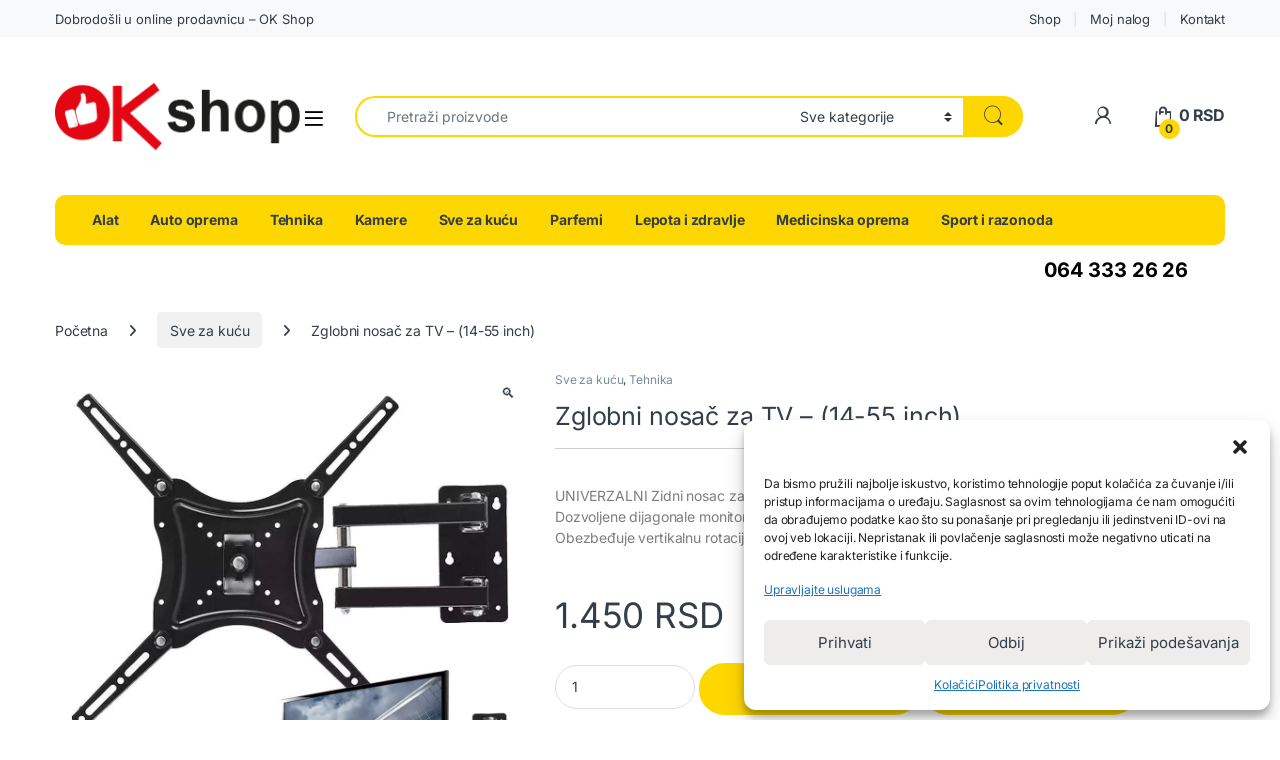

--- FILE ---
content_type: text/html; charset=UTF-8
request_url: https://okshop.rs/product/zglobni-nosac-za-tv-14-55-inch/
body_size: 23804
content:
<!DOCTYPE html>
<html dir="ltr" lang="sr-RS" prefix="og: https://ogp.me/ns#">
<head>
<meta charset="UTF-8">
<meta name="viewport" content="width=device-width, initial-scale=1">
<link rel="profile" href="http://gmpg.org/xfn/11">
<link rel="pingback" href="https://okshop.rs/xmlrpc.php">

<title>Zglobni nosač za TV – (14-55 inch) - OK SHOP - 064/333-26-26</title>
	<style>img:is([sizes="auto" i], [sizes^="auto," i]) { contain-intrinsic-size: 3000px 1500px }</style>
	
		<!-- All in One SEO Pro 4.9.3 - aioseo.com -->
	<meta name="description" content="UNIVERZALNI Zidni nosac za TV zglobni 14″-55″ Dozvoljene dijagonale monitora se mogu razlikovati u rasponu od 14 “- 55”. Obezbeđuje vertikalnu rotaciju od +/- 15 stepeni." />
	<meta name="robots" content="max-image-preview:large" />
	<link rel="canonical" href="https://okshop.rs/product/zglobni-nosac-za-tv-14-55-inch/" />
	<meta name="generator" content="All in One SEO Pro (AIOSEO) 4.9.3" />
		<meta property="og:locale" content="sr_RS" />
		<meta property="og:site_name" content="OK SHOP - 064/333-26-26 - Online prodaja Srbija" />
		<meta property="og:type" content="article" />
		<meta property="og:title" content="Zglobni nosač za TV – (14-55 inch) - OK SHOP - 064/333-26-26" />
		<meta property="og:description" content="UNIVERZALNI Zidni nosac za TV zglobni 14″-55″ Dozvoljene dijagonale monitora se mogu razlikovati u rasponu od 14 “- 55”. Obezbeđuje vertikalnu rotaciju od +/- 15 stepeni." />
		<meta property="og:url" content="https://okshop.rs/product/zglobni-nosac-za-tv-14-55-inch/" />
		<meta property="article:published_time" content="2023-02-13T14:13:17+00:00" />
		<meta property="article:modified_time" content="2023-02-13T14:13:17+00:00" />
		<meta name="twitter:card" content="summary_large_image" />
		<meta name="twitter:title" content="Zglobni nosač za TV – (14-55 inch) - OK SHOP - 064/333-26-26" />
		<meta name="twitter:description" content="UNIVERZALNI Zidni nosac za TV zglobni 14″-55″ Dozvoljene dijagonale monitora se mogu razlikovati u rasponu od 14 “- 55”. Obezbeđuje vertikalnu rotaciju od +/- 15 stepeni." />
		<script type="application/ld+json" class="aioseo-schema">
			{"@context":"https:\/\/schema.org","@graph":[{"@type":"BreadcrumbList","@id":"https:\/\/okshop.rs\/product\/zglobni-nosac-za-tv-14-55-inch\/#breadcrumblist","itemListElement":[{"@type":"ListItem","@id":"https:\/\/okshop.rs#listItem","position":1,"name":"Home","item":"https:\/\/okshop.rs","nextItem":{"@type":"ListItem","@id":"https:\/\/okshop.rs\/shop\/#listItem","name":"Shop"}},{"@type":"ListItem","@id":"https:\/\/okshop.rs\/shop\/#listItem","position":2,"name":"Shop","item":"https:\/\/okshop.rs\/shop\/","nextItem":{"@type":"ListItem","@id":"https:\/\/okshop.rs\/product-category\/sve-za-kucu\/#listItem","name":"Sve za ku\u0107u"},"previousItem":{"@type":"ListItem","@id":"https:\/\/okshop.rs#listItem","name":"Home"}},{"@type":"ListItem","@id":"https:\/\/okshop.rs\/product-category\/sve-za-kucu\/#listItem","position":3,"name":"Sve za ku\u0107u","item":"https:\/\/okshop.rs\/product-category\/sve-za-kucu\/","nextItem":{"@type":"ListItem","@id":"https:\/\/okshop.rs\/product\/zglobni-nosac-za-tv-14-55-inch\/#listItem","name":"Zglobni nosa\u010d za TV \u2013 (14-55 inch)"},"previousItem":{"@type":"ListItem","@id":"https:\/\/okshop.rs\/shop\/#listItem","name":"Shop"}},{"@type":"ListItem","@id":"https:\/\/okshop.rs\/product\/zglobni-nosac-za-tv-14-55-inch\/#listItem","position":4,"name":"Zglobni nosa\u010d za TV \u2013 (14-55 inch)","previousItem":{"@type":"ListItem","@id":"https:\/\/okshop.rs\/product-category\/sve-za-kucu\/#listItem","name":"Sve za ku\u0107u"}}]},{"@type":"ItemPage","@id":"https:\/\/okshop.rs\/product\/zglobni-nosac-za-tv-14-55-inch\/#itempage","url":"https:\/\/okshop.rs\/product\/zglobni-nosac-za-tv-14-55-inch\/","name":"Zglobni nosa\u010d za TV \u2013 (14-55 inch) - OK SHOP - 064\/333-26-26","description":"UNIVERZALNI Zidni nosac za TV zglobni 14\u2033-55\u2033 Dozvoljene dijagonale monitora se mogu razlikovati u rasponu od 14 \u201c- 55\u201d. Obezbe\u0111uje vertikalnu rotaciju od +\/- 15 stepeni.","inLanguage":"sr-RS","isPartOf":{"@id":"https:\/\/okshop.rs\/#website"},"breadcrumb":{"@id":"https:\/\/okshop.rs\/product\/zglobni-nosac-za-tv-14-55-inch\/#breadcrumblist"},"image":{"@type":"ImageObject","url":"https:\/\/okshop.rs\/wp-content\/uploads\/2023\/02\/Zglobni-nosac-za-TV-14-55-inch11-min.png","@id":"https:\/\/okshop.rs\/product\/zglobni-nosac-za-tv-14-55-inch\/#mainImage","width":1000,"height":1000},"primaryImageOfPage":{"@id":"https:\/\/okshop.rs\/product\/zglobni-nosac-za-tv-14-55-inch\/#mainImage"},"datePublished":"2023-02-13T15:13:17+01:00","dateModified":"2023-02-13T15:13:17+01:00"},{"@type":"Organization","@id":"https:\/\/okshop.rs\/#organization","name":"OK SHOP - Online prodaja","description":"Online prodaja Srbija","url":"https:\/\/okshop.rs\/","telephone":"+381643332626","logo":{"@type":"ImageObject","url":"https:\/\/okshop.rs\/wp-content\/uploads\/2023\/01\/okshop-logo.png","@id":"https:\/\/okshop.rs\/product\/zglobni-nosac-za-tv-14-55-inch\/#organizationLogo","width":250,"height":101},"image":{"@id":"https:\/\/okshop.rs\/product\/zglobni-nosac-za-tv-14-55-inch\/#organizationLogo"}},{"@type":"WebPage","@id":"https:\/\/okshop.rs\/product\/zglobni-nosac-za-tv-14-55-inch\/#webpage","url":"https:\/\/okshop.rs\/product\/zglobni-nosac-za-tv-14-55-inch\/","name":"Zglobni nosa\u010d za TV \u2013 (14-55 inch) - OK SHOP - 064\/333-26-26","description":"UNIVERZALNI Zidni nosac za TV zglobni 14\u2033-55\u2033 Dozvoljene dijagonale monitora se mogu razlikovati u rasponu od 14 \u201c- 55\u201d. Obezbe\u0111uje vertikalnu rotaciju od +\/- 15 stepeni.","inLanguage":"sr-RS","isPartOf":{"@id":"https:\/\/okshop.rs\/#website"},"breadcrumb":{"@id":"https:\/\/okshop.rs\/product\/zglobni-nosac-za-tv-14-55-inch\/#breadcrumblist"},"image":{"@type":"ImageObject","url":"https:\/\/okshop.rs\/wp-content\/uploads\/2023\/02\/Zglobni-nosac-za-TV-14-55-inch11-min.png","@id":"https:\/\/okshop.rs\/product\/zglobni-nosac-za-tv-14-55-inch\/#mainImage","width":1000,"height":1000},"primaryImageOfPage":{"@id":"https:\/\/okshop.rs\/product\/zglobni-nosac-za-tv-14-55-inch\/#mainImage"},"datePublished":"2023-02-13T15:13:17+01:00","dateModified":"2023-02-13T15:13:17+01:00"},{"@type":"WebSite","@id":"https:\/\/okshop.rs\/#website","url":"https:\/\/okshop.rs\/","name":"OK SHOP - Online prodaja","description":"Online prodaja Srbija","inLanguage":"sr-RS","publisher":{"@id":"https:\/\/okshop.rs\/#organization"}}]}
		</script>
		<!-- All in One SEO Pro -->


<link rel="alternate" type="application/rss+xml" title="OK SHOP - 064/333-26-26 &raquo; dovod" href="https://okshop.rs/feed/" />
<link rel="alternate" type="application/rss+xml" title="OK SHOP - 064/333-26-26 &raquo; dovod komentara" href="https://okshop.rs/comments/feed/" />
<script type="text/javascript">
/* <![CDATA[ */
window._wpemojiSettings = {"baseUrl":"https:\/\/s.w.org\/images\/core\/emoji\/16.0.1\/72x72\/","ext":".png","svgUrl":"https:\/\/s.w.org\/images\/core\/emoji\/16.0.1\/svg\/","svgExt":".svg","source":{"concatemoji":"https:\/\/okshop.rs\/wp-includes\/js\/wp-emoji-release.min.js?ver=6.8.3"}};
/*! This file is auto-generated */
!function(s,n){var o,i,e;function c(e){try{var t={supportTests:e,timestamp:(new Date).valueOf()};sessionStorage.setItem(o,JSON.stringify(t))}catch(e){}}function p(e,t,n){e.clearRect(0,0,e.canvas.width,e.canvas.height),e.fillText(t,0,0);var t=new Uint32Array(e.getImageData(0,0,e.canvas.width,e.canvas.height).data),a=(e.clearRect(0,0,e.canvas.width,e.canvas.height),e.fillText(n,0,0),new Uint32Array(e.getImageData(0,0,e.canvas.width,e.canvas.height).data));return t.every(function(e,t){return e===a[t]})}function u(e,t){e.clearRect(0,0,e.canvas.width,e.canvas.height),e.fillText(t,0,0);for(var n=e.getImageData(16,16,1,1),a=0;a<n.data.length;a++)if(0!==n.data[a])return!1;return!0}function f(e,t,n,a){switch(t){case"flag":return n(e,"\ud83c\udff3\ufe0f\u200d\u26a7\ufe0f","\ud83c\udff3\ufe0f\u200b\u26a7\ufe0f")?!1:!n(e,"\ud83c\udde8\ud83c\uddf6","\ud83c\udde8\u200b\ud83c\uddf6")&&!n(e,"\ud83c\udff4\udb40\udc67\udb40\udc62\udb40\udc65\udb40\udc6e\udb40\udc67\udb40\udc7f","\ud83c\udff4\u200b\udb40\udc67\u200b\udb40\udc62\u200b\udb40\udc65\u200b\udb40\udc6e\u200b\udb40\udc67\u200b\udb40\udc7f");case"emoji":return!a(e,"\ud83e\udedf")}return!1}function g(e,t,n,a){var r="undefined"!=typeof WorkerGlobalScope&&self instanceof WorkerGlobalScope?new OffscreenCanvas(300,150):s.createElement("canvas"),o=r.getContext("2d",{willReadFrequently:!0}),i=(o.textBaseline="top",o.font="600 32px Arial",{});return e.forEach(function(e){i[e]=t(o,e,n,a)}),i}function t(e){var t=s.createElement("script");t.src=e,t.defer=!0,s.head.appendChild(t)}"undefined"!=typeof Promise&&(o="wpEmojiSettingsSupports",i=["flag","emoji"],n.supports={everything:!0,everythingExceptFlag:!0},e=new Promise(function(e){s.addEventListener("DOMContentLoaded",e,{once:!0})}),new Promise(function(t){var n=function(){try{var e=JSON.parse(sessionStorage.getItem(o));if("object"==typeof e&&"number"==typeof e.timestamp&&(new Date).valueOf()<e.timestamp+604800&&"object"==typeof e.supportTests)return e.supportTests}catch(e){}return null}();if(!n){if("undefined"!=typeof Worker&&"undefined"!=typeof OffscreenCanvas&&"undefined"!=typeof URL&&URL.createObjectURL&&"undefined"!=typeof Blob)try{var e="postMessage("+g.toString()+"("+[JSON.stringify(i),f.toString(),p.toString(),u.toString()].join(",")+"));",a=new Blob([e],{type:"text/javascript"}),r=new Worker(URL.createObjectURL(a),{name:"wpTestEmojiSupports"});return void(r.onmessage=function(e){c(n=e.data),r.terminate(),t(n)})}catch(e){}c(n=g(i,f,p,u))}t(n)}).then(function(e){for(var t in e)n.supports[t]=e[t],n.supports.everything=n.supports.everything&&n.supports[t],"flag"!==t&&(n.supports.everythingExceptFlag=n.supports.everythingExceptFlag&&n.supports[t]);n.supports.everythingExceptFlag=n.supports.everythingExceptFlag&&!n.supports.flag,n.DOMReady=!1,n.readyCallback=function(){n.DOMReady=!0}}).then(function(){return e}).then(function(){var e;n.supports.everything||(n.readyCallback(),(e=n.source||{}).concatemoji?t(e.concatemoji):e.wpemoji&&e.twemoji&&(t(e.twemoji),t(e.wpemoji)))}))}((window,document),window._wpemojiSettings);
/* ]]> */
</script>
<style>@media screen and (max-width: 650px) {body {padding-bottom:60px;}}</style>
<style id='wp-emoji-styles-inline-css' type='text/css'>

	img.wp-smiley, img.emoji {
		display: inline !important;
		border: none !important;
		box-shadow: none !important;
		height: 1em !important;
		width: 1em !important;
		margin: 0 0.07em !important;
		vertical-align: -0.1em !important;
		background: none !important;
		padding: 0 !important;
	}
</style>
<link rel='stylesheet' id='wp-block-library-css' href='https://okshop.rs/wp-includes/css/dist/block-library/style.min.css?ver=6.8.3' type='text/css' media='all' />
<style id='classic-theme-styles-inline-css' type='text/css'>
/*! This file is auto-generated */
.wp-block-button__link{color:#fff;background-color:#32373c;border-radius:9999px;box-shadow:none;text-decoration:none;padding:calc(.667em + 2px) calc(1.333em + 2px);font-size:1.125em}.wp-block-file__button{background:#32373c;color:#fff;text-decoration:none}
</style>
<link rel='stylesheet' id='aioseo/css/src/vue/standalone/blocks/table-of-contents/global.scss-css' href='https://okshop.rs/wp-content/plugins/all-in-one-seo-pack-pro/dist/Pro/assets/css/table-of-contents/global.e90f6d47.css?ver=4.9.3' type='text/css' media='all' />
<link rel='stylesheet' id='aioseo/css/src/vue/standalone/blocks/pro/recipe/global.scss-css' href='https://okshop.rs/wp-content/plugins/all-in-one-seo-pack-pro/dist/Pro/assets/css/recipe/global.67a3275f.css?ver=4.9.3' type='text/css' media='all' />
<link rel='stylesheet' id='aioseo/css/src/vue/standalone/blocks/pro/product/global.scss-css' href='https://okshop.rs/wp-content/plugins/all-in-one-seo-pack-pro/dist/Pro/assets/css/product/global.61066cfb.css?ver=4.9.3' type='text/css' media='all' />
<style id='global-styles-inline-css' type='text/css'>
:root{--wp--preset--aspect-ratio--square: 1;--wp--preset--aspect-ratio--4-3: 4/3;--wp--preset--aspect-ratio--3-4: 3/4;--wp--preset--aspect-ratio--3-2: 3/2;--wp--preset--aspect-ratio--2-3: 2/3;--wp--preset--aspect-ratio--16-9: 16/9;--wp--preset--aspect-ratio--9-16: 9/16;--wp--preset--color--black: #000000;--wp--preset--color--cyan-bluish-gray: #abb8c3;--wp--preset--color--white: #ffffff;--wp--preset--color--pale-pink: #f78da7;--wp--preset--color--vivid-red: #cf2e2e;--wp--preset--color--luminous-vivid-orange: #ff6900;--wp--preset--color--luminous-vivid-amber: #fcb900;--wp--preset--color--light-green-cyan: #7bdcb5;--wp--preset--color--vivid-green-cyan: #00d084;--wp--preset--color--pale-cyan-blue: #8ed1fc;--wp--preset--color--vivid-cyan-blue: #0693e3;--wp--preset--color--vivid-purple: #9b51e0;--wp--preset--gradient--vivid-cyan-blue-to-vivid-purple: linear-gradient(135deg,rgba(6,147,227,1) 0%,rgb(155,81,224) 100%);--wp--preset--gradient--light-green-cyan-to-vivid-green-cyan: linear-gradient(135deg,rgb(122,220,180) 0%,rgb(0,208,130) 100%);--wp--preset--gradient--luminous-vivid-amber-to-luminous-vivid-orange: linear-gradient(135deg,rgba(252,185,0,1) 0%,rgba(255,105,0,1) 100%);--wp--preset--gradient--luminous-vivid-orange-to-vivid-red: linear-gradient(135deg,rgba(255,105,0,1) 0%,rgb(207,46,46) 100%);--wp--preset--gradient--very-light-gray-to-cyan-bluish-gray: linear-gradient(135deg,rgb(238,238,238) 0%,rgb(169,184,195) 100%);--wp--preset--gradient--cool-to-warm-spectrum: linear-gradient(135deg,rgb(74,234,220) 0%,rgb(151,120,209) 20%,rgb(207,42,186) 40%,rgb(238,44,130) 60%,rgb(251,105,98) 80%,rgb(254,248,76) 100%);--wp--preset--gradient--blush-light-purple: linear-gradient(135deg,rgb(255,206,236) 0%,rgb(152,150,240) 100%);--wp--preset--gradient--blush-bordeaux: linear-gradient(135deg,rgb(254,205,165) 0%,rgb(254,45,45) 50%,rgb(107,0,62) 100%);--wp--preset--gradient--luminous-dusk: linear-gradient(135deg,rgb(255,203,112) 0%,rgb(199,81,192) 50%,rgb(65,88,208) 100%);--wp--preset--gradient--pale-ocean: linear-gradient(135deg,rgb(255,245,203) 0%,rgb(182,227,212) 50%,rgb(51,167,181) 100%);--wp--preset--gradient--electric-grass: linear-gradient(135deg,rgb(202,248,128) 0%,rgb(113,206,126) 100%);--wp--preset--gradient--midnight: linear-gradient(135deg,rgb(2,3,129) 0%,rgb(40,116,252) 100%);--wp--preset--font-size--small: 13px;--wp--preset--font-size--medium: 20px;--wp--preset--font-size--large: 36px;--wp--preset--font-size--x-large: 42px;--wp--preset--spacing--20: 0.44rem;--wp--preset--spacing--30: 0.67rem;--wp--preset--spacing--40: 1rem;--wp--preset--spacing--50: 1.5rem;--wp--preset--spacing--60: 2.25rem;--wp--preset--spacing--70: 3.38rem;--wp--preset--spacing--80: 5.06rem;--wp--preset--shadow--natural: 6px 6px 9px rgba(0, 0, 0, 0.2);--wp--preset--shadow--deep: 12px 12px 50px rgba(0, 0, 0, 0.4);--wp--preset--shadow--sharp: 6px 6px 0px rgba(0, 0, 0, 0.2);--wp--preset--shadow--outlined: 6px 6px 0px -3px rgba(255, 255, 255, 1), 6px 6px rgba(0, 0, 0, 1);--wp--preset--shadow--crisp: 6px 6px 0px rgba(0, 0, 0, 1);}:where(.is-layout-flex){gap: 0.5em;}:where(.is-layout-grid){gap: 0.5em;}body .is-layout-flex{display: flex;}.is-layout-flex{flex-wrap: wrap;align-items: center;}.is-layout-flex > :is(*, div){margin: 0;}body .is-layout-grid{display: grid;}.is-layout-grid > :is(*, div){margin: 0;}:where(.wp-block-columns.is-layout-flex){gap: 2em;}:where(.wp-block-columns.is-layout-grid){gap: 2em;}:where(.wp-block-post-template.is-layout-flex){gap: 1.25em;}:where(.wp-block-post-template.is-layout-grid){gap: 1.25em;}.has-black-color{color: var(--wp--preset--color--black) !important;}.has-cyan-bluish-gray-color{color: var(--wp--preset--color--cyan-bluish-gray) !important;}.has-white-color{color: var(--wp--preset--color--white) !important;}.has-pale-pink-color{color: var(--wp--preset--color--pale-pink) !important;}.has-vivid-red-color{color: var(--wp--preset--color--vivid-red) !important;}.has-luminous-vivid-orange-color{color: var(--wp--preset--color--luminous-vivid-orange) !important;}.has-luminous-vivid-amber-color{color: var(--wp--preset--color--luminous-vivid-amber) !important;}.has-light-green-cyan-color{color: var(--wp--preset--color--light-green-cyan) !important;}.has-vivid-green-cyan-color{color: var(--wp--preset--color--vivid-green-cyan) !important;}.has-pale-cyan-blue-color{color: var(--wp--preset--color--pale-cyan-blue) !important;}.has-vivid-cyan-blue-color{color: var(--wp--preset--color--vivid-cyan-blue) !important;}.has-vivid-purple-color{color: var(--wp--preset--color--vivid-purple) !important;}.has-black-background-color{background-color: var(--wp--preset--color--black) !important;}.has-cyan-bluish-gray-background-color{background-color: var(--wp--preset--color--cyan-bluish-gray) !important;}.has-white-background-color{background-color: var(--wp--preset--color--white) !important;}.has-pale-pink-background-color{background-color: var(--wp--preset--color--pale-pink) !important;}.has-vivid-red-background-color{background-color: var(--wp--preset--color--vivid-red) !important;}.has-luminous-vivid-orange-background-color{background-color: var(--wp--preset--color--luminous-vivid-orange) !important;}.has-luminous-vivid-amber-background-color{background-color: var(--wp--preset--color--luminous-vivid-amber) !important;}.has-light-green-cyan-background-color{background-color: var(--wp--preset--color--light-green-cyan) !important;}.has-vivid-green-cyan-background-color{background-color: var(--wp--preset--color--vivid-green-cyan) !important;}.has-pale-cyan-blue-background-color{background-color: var(--wp--preset--color--pale-cyan-blue) !important;}.has-vivid-cyan-blue-background-color{background-color: var(--wp--preset--color--vivid-cyan-blue) !important;}.has-vivid-purple-background-color{background-color: var(--wp--preset--color--vivid-purple) !important;}.has-black-border-color{border-color: var(--wp--preset--color--black) !important;}.has-cyan-bluish-gray-border-color{border-color: var(--wp--preset--color--cyan-bluish-gray) !important;}.has-white-border-color{border-color: var(--wp--preset--color--white) !important;}.has-pale-pink-border-color{border-color: var(--wp--preset--color--pale-pink) !important;}.has-vivid-red-border-color{border-color: var(--wp--preset--color--vivid-red) !important;}.has-luminous-vivid-orange-border-color{border-color: var(--wp--preset--color--luminous-vivid-orange) !important;}.has-luminous-vivid-amber-border-color{border-color: var(--wp--preset--color--luminous-vivid-amber) !important;}.has-light-green-cyan-border-color{border-color: var(--wp--preset--color--light-green-cyan) !important;}.has-vivid-green-cyan-border-color{border-color: var(--wp--preset--color--vivid-green-cyan) !important;}.has-pale-cyan-blue-border-color{border-color: var(--wp--preset--color--pale-cyan-blue) !important;}.has-vivid-cyan-blue-border-color{border-color: var(--wp--preset--color--vivid-cyan-blue) !important;}.has-vivid-purple-border-color{border-color: var(--wp--preset--color--vivid-purple) !important;}.has-vivid-cyan-blue-to-vivid-purple-gradient-background{background: var(--wp--preset--gradient--vivid-cyan-blue-to-vivid-purple) !important;}.has-light-green-cyan-to-vivid-green-cyan-gradient-background{background: var(--wp--preset--gradient--light-green-cyan-to-vivid-green-cyan) !important;}.has-luminous-vivid-amber-to-luminous-vivid-orange-gradient-background{background: var(--wp--preset--gradient--luminous-vivid-amber-to-luminous-vivid-orange) !important;}.has-luminous-vivid-orange-to-vivid-red-gradient-background{background: var(--wp--preset--gradient--luminous-vivid-orange-to-vivid-red) !important;}.has-very-light-gray-to-cyan-bluish-gray-gradient-background{background: var(--wp--preset--gradient--very-light-gray-to-cyan-bluish-gray) !important;}.has-cool-to-warm-spectrum-gradient-background{background: var(--wp--preset--gradient--cool-to-warm-spectrum) !important;}.has-blush-light-purple-gradient-background{background: var(--wp--preset--gradient--blush-light-purple) !important;}.has-blush-bordeaux-gradient-background{background: var(--wp--preset--gradient--blush-bordeaux) !important;}.has-luminous-dusk-gradient-background{background: var(--wp--preset--gradient--luminous-dusk) !important;}.has-pale-ocean-gradient-background{background: var(--wp--preset--gradient--pale-ocean) !important;}.has-electric-grass-gradient-background{background: var(--wp--preset--gradient--electric-grass) !important;}.has-midnight-gradient-background{background: var(--wp--preset--gradient--midnight) !important;}.has-small-font-size{font-size: var(--wp--preset--font-size--small) !important;}.has-medium-font-size{font-size: var(--wp--preset--font-size--medium) !important;}.has-large-font-size{font-size: var(--wp--preset--font-size--large) !important;}.has-x-large-font-size{font-size: var(--wp--preset--font-size--x-large) !important;}
:where(.wp-block-post-template.is-layout-flex){gap: 1.25em;}:where(.wp-block-post-template.is-layout-grid){gap: 1.25em;}
:where(.wp-block-columns.is-layout-flex){gap: 2em;}:where(.wp-block-columns.is-layout-grid){gap: 2em;}
:root :where(.wp-block-pullquote){font-size: 1.5em;line-height: 1.6;}
</style>
<link rel='stylesheet' id='mas-wc-brands-style-css' href='https://okshop.rs/wp-content/plugins/mas-woocommerce-brands/assets/css/style.css?ver=1.1.0' type='text/css' media='all' />
<link rel='stylesheet' id='photoswipe-css' href='https://okshop.rs/wp-content/plugins/woocommerce/assets/css/photoswipe/photoswipe.min.css?ver=10.2.3' type='text/css' media='all' />
<link rel='stylesheet' id='photoswipe-default-skin-css' href='https://okshop.rs/wp-content/plugins/woocommerce/assets/css/photoswipe/default-skin/default-skin.min.css?ver=10.2.3' type='text/css' media='all' />
<style id='woocommerce-inline-inline-css' type='text/css'>
.woocommerce form .form-row .required { visibility: visible; }
.woocommerce a.button.wc-buy-now-btn, .woocommerce button.button.wc-buy-now-btn, .woocommerce input.button.wc-buy-now-btn { background-color: #fed700 !important; }
</style>
<link rel='stylesheet' id='cmplz-general-css' href='https://okshop.rs/wp-content/plugins/complianz-gdpr/assets/css/cookieblocker.min.css?ver=1759181549' type='text/css' media='all' />
<link rel='stylesheet' id='brands-styles-css' href='https://okshop.rs/wp-content/plugins/woocommerce/assets/css/brands.css?ver=10.2.3' type='text/css' media='all' />
<link rel='stylesheet' id='electro-fonts-css' href='//okshop.rs/wp-content/uploads/omgf/electro-fonts/electro-fonts.css?ver=1759182284' type='text/css' media='all' />
<link rel='stylesheet' id='font-electro-css' href='https://okshop.rs/wp-content/themes/electro/assets/css/font-electro.css?ver=3.6.4' type='text/css' media='all' />
<link rel='stylesheet' id='fontawesome-css' href='https://okshop.rs/wp-content/themes/electro/assets/vendor/fontawesome/css/all.min.css?ver=3.6.4' type='text/css' media='all' />
<link rel='stylesheet' id='animate-css-css' href='https://okshop.rs/wp-content/themes/electro/assets/vendor/animate.css/animate.min.css?ver=3.6.4' type='text/css' media='all' />
<link rel='stylesheet' id='electro-style-css' href='https://okshop.rs/wp-content/themes/electro/style.min.css?ver=3.6.4' type='text/css' media='all' />
<link rel='stylesheet' id='electro-color-css' href='https://okshop.rs/wp-content/themes/electro/assets/css/colors/yellow.min.css?ver=3.6.4' type='text/css' media='all' />
<link rel='stylesheet' id='call-now-button-modern-style-css' href='https://okshop.rs/wp-content/plugins/call-now-button/resources/style/modern.css?ver=1.5.3' type='text/css' media='all' />
<script type="text/javascript" src="https://okshop.rs/wp-content/plugins/google-analytics-for-wordpress/assets/js/frontend-gtag.min.js?ver=9.11.1" id="monsterinsights-frontend-script-js" async="async" data-wp-strategy="async"></script>
<script data-cfasync="false" data-wpfc-render="false" type="text/javascript" id='monsterinsights-frontend-script-js-extra'>/* <![CDATA[ */
var monsterinsights_frontend = {"js_events_tracking":"true","download_extensions":"doc,pdf,ppt,zip,xls,docx,pptx,xlsx","inbound_paths":"[{\"path\":\"\\\/go\\\/\",\"label\":\"affiliate\"},{\"path\":\"\\\/recommend\\\/\",\"label\":\"affiliate\"}]","home_url":"https:\/\/okshop.rs","hash_tracking":"false","v4_id":"G-4GPJQ2C6M2"};/* ]]> */
</script>
<script type="text/javascript" src="https://okshop.rs/wp-includes/js/jquery/jquery.min.js?ver=3.7.1" id="jquery-core-js"></script>
<script type="text/javascript" src="https://okshop.rs/wp-includes/js/jquery/jquery-migrate.min.js?ver=3.4.1" id="jquery-migrate-js"></script>
<script type="text/javascript" src="https://okshop.rs/wp-content/plugins/woocommerce/assets/js/jquery-blockui/jquery.blockUI.min.js?ver=2.7.0-wc.10.2.3" id="jquery-blockui-js" data-wp-strategy="defer"></script>
<script type="text/javascript" id="wc-add-to-cart-js-extra">
/* <![CDATA[ */
var wc_add_to_cart_params = {"ajax_url":"\/wp-admin\/admin-ajax.php","wc_ajax_url":"\/?wc-ajax=%%endpoint%%","i18n_view_cart":"Pregled korpe","cart_url":"https:\/\/okshop.rs\/korpa\/","is_cart":"","cart_redirect_after_add":"no"};
/* ]]> */
</script>
<script type="text/javascript" src="https://okshop.rs/wp-content/plugins/woocommerce/assets/js/frontend/add-to-cart.min.js?ver=10.2.3" id="wc-add-to-cart-js" data-wp-strategy="defer"></script>
<script type="text/javascript" src="https://okshop.rs/wp-content/plugins/woocommerce/assets/js/zoom/jquery.zoom.min.js?ver=1.7.21-wc.10.2.3" id="zoom-js" defer="defer" data-wp-strategy="defer"></script>
<script type="text/javascript" src="https://okshop.rs/wp-content/plugins/woocommerce/assets/js/flexslider/jquery.flexslider.min.js?ver=2.7.2-wc.10.2.3" id="flexslider-js" defer="defer" data-wp-strategy="defer"></script>
<script type="text/javascript" src="https://okshop.rs/wp-content/plugins/woocommerce/assets/js/photoswipe/photoswipe.min.js?ver=4.1.1-wc.10.2.3" id="photoswipe-js" defer="defer" data-wp-strategy="defer"></script>
<script type="text/javascript" src="https://okshop.rs/wp-content/plugins/woocommerce/assets/js/photoswipe/photoswipe-ui-default.min.js?ver=4.1.1-wc.10.2.3" id="photoswipe-ui-default-js" defer="defer" data-wp-strategy="defer"></script>
<script type="text/javascript" id="wc-single-product-js-extra">
/* <![CDATA[ */
var wc_single_product_params = {"i18n_required_rating_text":"Ocenite","i18n_rating_options":["1 od 5 zvezdica","2 od 5 zvezdica","3 od 5 zvezdica","4 od 5 zvezdica","5 od 5 zvezdica"],"i18n_product_gallery_trigger_text":"Pogledajte galeriju slika preko celog ekrana","review_rating_required":"yes","flexslider":{"rtl":false,"animation":"slide","smoothHeight":true,"directionNav":false,"controlNav":true,"slideshow":false,"animationSpeed":500,"animationLoop":false,"allowOneSlide":false},"zoom_enabled":"1","zoom_options":[],"photoswipe_enabled":"1","photoswipe_options":{"shareEl":false,"closeOnScroll":false,"history":false,"hideAnimationDuration":0,"showAnimationDuration":0},"flexslider_enabled":"1"};
/* ]]> */
</script>
<script type="text/javascript" src="https://okshop.rs/wp-content/plugins/woocommerce/assets/js/frontend/single-product.min.js?ver=10.2.3" id="wc-single-product-js" defer="defer" data-wp-strategy="defer"></script>
<script type="text/javascript" src="https://okshop.rs/wp-content/plugins/woocommerce/assets/js/js-cookie/js.cookie.min.js?ver=2.1.4-wc.10.2.3" id="js-cookie-js" defer="defer" data-wp-strategy="defer"></script>
<script type="text/javascript" id="woocommerce-js-extra">
/* <![CDATA[ */
var woocommerce_params = {"ajax_url":"\/wp-admin\/admin-ajax.php","wc_ajax_url":"\/?wc-ajax=%%endpoint%%","i18n_password_show":"Prika\u017ei lozinku","i18n_password_hide":"Sakrij lozinku"};
/* ]]> */
</script>
<script type="text/javascript" src="https://okshop.rs/wp-content/plugins/woocommerce/assets/js/frontend/woocommerce.min.js?ver=10.2.3" id="woocommerce-js" defer="defer" data-wp-strategy="defer"></script>
<script type="text/javascript" src="https://okshop.rs/wp-content/plugins/js_composer/assets/js/vendors/woocommerce-add-to-cart.js?ver=8.6.1" id="vc_woocommerce-add-to-cart-js-js"></script>
<script type="text/javascript" id="wc-cart-fragments-js-extra">
/* <![CDATA[ */
var wc_cart_fragments_params = {"ajax_url":"\/wp-admin\/admin-ajax.php","wc_ajax_url":"\/?wc-ajax=%%endpoint%%","cart_hash_key":"wc_cart_hash_8193376e0ec03a927b61bcca6b25cba0","fragment_name":"wc_fragments_8193376e0ec03a927b61bcca6b25cba0","request_timeout":"5000"};
/* ]]> */
</script>
<script type="text/javascript" src="https://okshop.rs/wp-content/plugins/woocommerce/assets/js/frontend/cart-fragments.min.js?ver=10.2.3" id="wc-cart-fragments-js" defer="defer" data-wp-strategy="defer"></script>
<script></script><link rel="https://api.w.org/" href="https://okshop.rs/wp-json/" /><link rel="alternate" title="JSON" type="application/json" href="https://okshop.rs/wp-json/wp/v2/product/7304" /><link rel="EditURI" type="application/rsd+xml" title="RSD" href="https://okshop.rs/xmlrpc.php?rsd" />
<meta name="generator" content="WordPress 6.8.3" />
<meta name="generator" content="WooCommerce 10.2.3" />
<link rel='shortlink' href='https://okshop.rs/?p=7304' />
<link rel="alternate" title="oEmbed (JSON)" type="application/json+oembed" href="https://okshop.rs/wp-json/oembed/1.0/embed?url=https%3A%2F%2Fokshop.rs%2Fproduct%2Fzglobni-nosac-za-tv-14-55-inch%2F" />
<link rel="alternate" title="oEmbed (XML)" type="text/xml+oembed" href="https://okshop.rs/wp-json/oembed/1.0/embed?url=https%3A%2F%2Fokshop.rs%2Fproduct%2Fzglobni-nosac-za-tv-14-55-inch%2F&#038;format=xml" />
<meta name="generator" content="Redux 4.5.7" />			<style>.cmplz-hidden {
					display: none !important;
				}</style>	<noscript><style>.woocommerce-product-gallery{ opacity: 1 !important; }</style></noscript>
	<meta name="generator" content="Powered by WPBakery Page Builder - drag and drop page builder for WordPress."/>
<meta name="generator" content="Powered by Slider Revolution 6.7.21 - responsive, Mobile-Friendly Slider Plugin for WordPress with comfortable drag and drop interface." />
<link rel="icon" href="https://okshop.rs/wp-content/uploads/2023/01/cropped-favicon-32x32.png" sizes="32x32" />
<link rel="icon" href="https://okshop.rs/wp-content/uploads/2023/01/cropped-favicon-192x192.png" sizes="192x192" />
<link rel="apple-touch-icon" href="https://okshop.rs/wp-content/uploads/2023/01/cropped-favicon-180x180.png" />
<meta name="msapplication-TileImage" content="https://okshop.rs/wp-content/uploads/2023/01/cropped-favicon-270x270.png" />
<script>function setREVStartSize(e){
			//window.requestAnimationFrame(function() {
				window.RSIW = window.RSIW===undefined ? window.innerWidth : window.RSIW;
				window.RSIH = window.RSIH===undefined ? window.innerHeight : window.RSIH;
				try {
					var pw = document.getElementById(e.c).parentNode.offsetWidth,
						newh;
					pw = pw===0 || isNaN(pw) || (e.l=="fullwidth" || e.layout=="fullwidth") ? window.RSIW : pw;
					e.tabw = e.tabw===undefined ? 0 : parseInt(e.tabw);
					e.thumbw = e.thumbw===undefined ? 0 : parseInt(e.thumbw);
					e.tabh = e.tabh===undefined ? 0 : parseInt(e.tabh);
					e.thumbh = e.thumbh===undefined ? 0 : parseInt(e.thumbh);
					e.tabhide = e.tabhide===undefined ? 0 : parseInt(e.tabhide);
					e.thumbhide = e.thumbhide===undefined ? 0 : parseInt(e.thumbhide);
					e.mh = e.mh===undefined || e.mh=="" || e.mh==="auto" ? 0 : parseInt(e.mh,0);
					if(e.layout==="fullscreen" || e.l==="fullscreen")
						newh = Math.max(e.mh,window.RSIH);
					else{
						e.gw = Array.isArray(e.gw) ? e.gw : [e.gw];
						for (var i in e.rl) if (e.gw[i]===undefined || e.gw[i]===0) e.gw[i] = e.gw[i-1];
						e.gh = e.el===undefined || e.el==="" || (Array.isArray(e.el) && e.el.length==0)? e.gh : e.el;
						e.gh = Array.isArray(e.gh) ? e.gh : [e.gh];
						for (var i in e.rl) if (e.gh[i]===undefined || e.gh[i]===0) e.gh[i] = e.gh[i-1];
											
						var nl = new Array(e.rl.length),
							ix = 0,
							sl;
						e.tabw = e.tabhide>=pw ? 0 : e.tabw;
						e.thumbw = e.thumbhide>=pw ? 0 : e.thumbw;
						e.tabh = e.tabhide>=pw ? 0 : e.tabh;
						e.thumbh = e.thumbhide>=pw ? 0 : e.thumbh;
						for (var i in e.rl) nl[i] = e.rl[i]<window.RSIW ? 0 : e.rl[i];
						sl = nl[0];
						for (var i in nl) if (sl>nl[i] && nl[i]>0) { sl = nl[i]; ix=i;}
						var m = pw>(e.gw[ix]+e.tabw+e.thumbw) ? 1 : (pw-(e.tabw+e.thumbw)) / (e.gw[ix]);
						newh =  (e.gh[ix] * m) + (e.tabh + e.thumbh);
					}
					var el = document.getElementById(e.c);
					if (el!==null && el) el.style.height = newh+"px";
					el = document.getElementById(e.c+"_wrapper");
					if (el!==null && el) {
						el.style.height = newh+"px";
						el.style.display = "block";
					}
				} catch(e){
					console.log("Failure at Presize of Slider:" + e)
				}
			//});
		  };</script>
<noscript><style> .wpb_animate_when_almost_visible { opacity: 1; }</style></noscript></head>

<body data-cmplz=2 class="wp-singular product-template-default single single-product postid-7304 wp-theme-electro wp-child-theme-electro-child theme-electro woocommerce woocommerce-page woocommerce-no-js full-width normal wpb-js-composer js-comp-ver-8.6.1 vc_responsive">
    <div class="off-canvas-wrapper w-100 position-relative">
<div id="page" class="hfeed site">
    
    			<div class="top-bar top-bar-v4 bg-light border-0 hidden-lg-down d-none d-xl-block">
				<div class="container clearfix">
					<ul id="menu-menutopbarleft" class="nav nav-inline float-start electro-animate-dropdown flip"><li id="menu-item-5475" class="menu-item menu-item-type-custom menu-item-object-custom menu-item-5475"><a title="Dobrodošli u online prodavnicu - OK Shop" href="#">Dobrodošli u online prodavnicu &#8211; OK Shop</a></li>
</ul><ul id="menu-menutopbarright" class="nav nav-inline float-end electro-animate-dropdown flip"><li id="menu-item-5477" class="menu-item menu-item-type-post_type menu-item-object-page current_page_parent menu-item-5477"><a title="Shop" href="https://okshop.rs/shop/">Shop</a></li>
<li id="menu-item-5476" class="menu-item menu-item-type-post_type menu-item-object-page menu-item-5476"><a title="Moj nalog" href="https://okshop.rs/moj-nalog/">Moj nalog</a></li>
<li id="menu-item-5495" class="menu-item menu-item-type-post_type menu-item-object-page menu-item-5495"><a title="Kontakt" href="https://okshop.rs/kontakt/">Kontakt</a></li>
</ul>				</div>
			</div><!-- /.top-bar-v2 -->
			
    
        <header id="masthead" class="site-header header-v10">
            <div class="stick-this">
                <div class="container hidden-lg-down d-none d-xl-block">
                    <div class="masthead row align-items-center">
				<div class="header-logo-area d-flex justify-content-between align-items-center">
					<div class="header-site-branding">
				<a href="https://okshop.rs/" class="header-logo-link">
					<img src="https://okshop.rs/wp-content/uploads/2023/01/okshop-logo.png" alt="OK SHOP - 064/333-26-26" class="img-header-logo" width="250" height="101" />
				</a>
			</div>
					<div class="off-canvas-navigation-wrapper ">
			<div class="off-canvas-navbar-toggle-buttons clearfix">
				<button class="navbar-toggler navbar-toggle-hamburger " type="button">
					<i class="ec ec-menu"></i>
				</button>
				<button class="navbar-toggler navbar-toggle-close " type="button">
					<i class="ec ec-close-remove"></i>
				</button>
			</div>

			<div class="off-canvas-navigation
							 light" id="default-oc-header">
				<ul id="menu-menucategories" class="nav nav-inline yamm"><li id="menu-item-5437" class="menu-item menu-item-type-taxonomy menu-item-object-product_cat menu-item-5437"><a title="Alat" href="https://okshop.rs/product-category/alat/">Alat</a></li>
<li id="menu-item-5438" class="menu-item menu-item-type-taxonomy menu-item-object-product_cat menu-item-5438"><a title="Auto oprema" href="https://okshop.rs/product-category/auto-oprema/">Auto oprema</a></li>
<li id="menu-item-5439" class="menu-item menu-item-type-taxonomy menu-item-object-product_cat current-product-ancestor current-menu-parent current-product-parent menu-item-5439"><a title="Tehnika" href="https://okshop.rs/product-category/tehnika/">Tehnika</a></li>
<li id="menu-item-5440" class="menu-item menu-item-type-taxonomy menu-item-object-product_cat menu-item-5440"><a title="Kamere" href="https://okshop.rs/product-category/kamere/">Kamere</a></li>
<li id="menu-item-11494" class="menu-item menu-item-type-taxonomy menu-item-object-product_cat menu-item-11494"><a title="Parfemi" href="https://okshop.rs/product-category/parfemi/">Parfemi</a></li>
<li id="menu-item-5441" class="menu-item menu-item-type-taxonomy menu-item-object-product_cat menu-item-5441"><a title="Lepota i zdravlje" href="https://okshop.rs/product-category/lepota-i-zdravlje/">Lepota i zdravlje</a></li>
<li id="menu-item-5442" class="menu-item menu-item-type-taxonomy menu-item-object-product_cat menu-item-5442"><a title="Medicinska oprema" href="https://okshop.rs/product-category/medicinska-oprema/">Medicinska oprema</a></li>
<li id="menu-item-5443" class="menu-item menu-item-type-taxonomy menu-item-object-product_cat menu-item-5443"><a title="Sport i razonoda" href="https://okshop.rs/product-category/sport-i-razonoda/">Sport i razonoda</a></li>
<li id="menu-item-5444" class="menu-item menu-item-type-taxonomy menu-item-object-product_cat current-product-ancestor current-menu-parent current-product-parent menu-item-5444"><a title="Sve za kuću" href="https://okshop.rs/product-category/sve-za-kucu/">Sve za kuću</a></li>
</ul>			</div>
		</div>
				</div>
		
<form class="navbar-search col" method="get" action="https://okshop.rs/" autocomplete="off">
	<label class="sr-only screen-reader-text visually-hidden" for="search">Search for:</label>
	<div class="input-group">
		<div class="input-search-field">
			<input type="text" id="search" class="form-control search-field product-search-field" dir="ltr" value="" name="s" placeholder="Pretraži proizvode" autocomplete="off" />
		</div>
				<div class="input-group-addon search-categories d-flex">
			<select  name='product_cat' id='electro_header_search_categories_dropdown' class='postform resizeselect'>
	<option value='0' selected='selected'>Sve kategorije</option>
	<option class="level-0" value="alat">Alat</option>
	<option class="level-0" value="medicinska-oprema">Medicinska oprema</option>
	<option class="level-0" value="auto-oprema">Auto oprema</option>
	<option class="level-0" value="sve-za-kucu">Sve za kuću</option>
	<option class="level-0" value="lepota-i-zdravlje">Lepota i zdravlje</option>
	<option class="level-0" value="tehnika">Tehnika</option>
	<option class="level-0" value="kamere">Kamere</option>
	<option class="level-0" value="sport-i-razonoda">Sport i razonoda</option>
	<option class="level-0" value="parfemi">Parfemi</option>
</select>
		</div>
				<div class="input-group-btn">
			<input type="hidden" id="search-param" name="post_type" value="product" />
			<button type="submit" class="btn btn-secondary"><i class="ec ec-search"></i></button>
		</div>
	</div>
	</form>
		<div class="header-icons col-auto d-flex justify-content-end align-items-center">
		<div class="header-icon header-icon__user-account dropdown animate-dropdown" data-bs-toggle="tooltip" data-bs-placement="bottom" data-bs-title="Moj nalog">
            <a class="dropdown-toggle" href="https://okshop.rs/moj-nalog/" data-bs-toggle="dropdown"><i class="ec ec-user"></i></a>
            <ul class="dropdown-menu dropdown-menu-user-account">
                                <li>
                                        <div class="register-sign-in-dropdown-inner">
                        <div class="sign-in">
                            <p>Kupac povratnik?</p>
                            <div class="sign-in-action"><a href="https://okshop.rs/moj-nalog/" class="sign-in-button">Prijavi se</a></div>
                        </div>
                        <div class="register">
                            <p>Nemate nalog?</p>
                            <div class="register-action"><a href="https://okshop.rs/moj-nalog/">Register</a></div>
                        </div>
                    </div>
                                    </li>
                            </ul>
        </div><div class="header-icon header-icon__cart animate-dropdown dropdown"data-bs-toggle="tooltip" data-bs-placement="bottom" data-bs-title="Korpa">
            <a class="dropdown-toggle" href="https://okshop.rs/korpa/" data-bs-toggle="dropdown">
                <i class="ec ec-shopping-bag"></i>
                <span class="cart-items-count count header-icon-counter">0</span>
                <span class="cart-items-total-price total-price"><span class="woocommerce-Price-amount amount"><bdi>0&nbsp;<span class="woocommerce-Price-currencySymbol">RSD</span></bdi></span></span>
            </a>
                                <ul class="dropdown-menu dropdown-menu-mini-cart border-bottom-0-last-child">
                        <li>
                            <div class="widget_shopping_cart_content border-bottom-0-last-child">
                              

	<p class="woocommerce-mini-cart__empty-message">Nema proizvoda u korpi.</p>


                            </div>
                        </li>
                    </ul>        </div>		</div><!-- /.header-icons -->
				</div>
				<div class="secondary-nav-menu col electro-animate-dropdown position-relative">
		<ul id="menu-menusecundary" class="secondary-nav yamm"><li id="menu-item-5478" class="menu-item menu-item-type-taxonomy menu-item-object-product_cat menu-item-5478"><a title="Alat" href="https://okshop.rs/product-category/alat/">Alat</a></li>
<li id="menu-item-5481" class="menu-item menu-item-type-taxonomy menu-item-object-product_cat menu-item-5481"><a title="Auto oprema" href="https://okshop.rs/product-category/auto-oprema/">Auto oprema</a></li>
<li id="menu-item-5483" class="menu-item menu-item-type-taxonomy menu-item-object-product_cat current-product-ancestor current-menu-parent current-product-parent menu-item-5483"><a title="Tehnika" href="https://okshop.rs/product-category/tehnika/">Tehnika</a></li>
<li id="menu-item-5484" class="menu-item menu-item-type-taxonomy menu-item-object-product_cat menu-item-5484"><a title="Kamere" href="https://okshop.rs/product-category/kamere/">Kamere</a></li>
<li id="menu-item-5482" class="menu-item menu-item-type-taxonomy menu-item-object-product_cat current-product-ancestor current-menu-parent current-product-parent menu-item-5482"><a title="Sve za kuću" href="https://okshop.rs/product-category/sve-za-kucu/">Sve za kuću</a></li>
<li id="menu-item-11495" class="menu-item menu-item-type-taxonomy menu-item-object-product_cat menu-item-11495"><a title="Parfemi" href="https://okshop.rs/product-category/parfemi/">Parfemi</a></li>
<li id="menu-item-5479" class="menu-item menu-item-type-taxonomy menu-item-object-product_cat menu-item-5479"><a title="Lepota i zdravlje" href="https://okshop.rs/product-category/lepota-i-zdravlje/">Lepota i zdravlje</a></li>
<li id="menu-item-5480" class="menu-item menu-item-type-taxonomy menu-item-object-product_cat menu-item-5480"><a title="Medicinska oprema" href="https://okshop.rs/product-category/medicinska-oprema/">Medicinska oprema</a></li>
<li id="menu-item-5485" class="menu-item menu-item-type-taxonomy menu-item-object-product_cat menu-item-5485"><a title="Sport i razonoda" href="https://okshop.rs/product-category/sport-i-razonoda/">Sport i razonoda</a></li>
<li id="menu-item-5515" class="pull-end menu-item menu-item-type-custom menu-item-object-custom menu-item-5515"><a title="&lt;p style=&quot;color:black;font-size:20px;&quot;&gt;064 333 26 26&lt;/p&gt;" href="#"><p style="color:black;font-size:20px;">064 333 26 26</p></a></li>
</ul>		</div>
		
                </div>

                			<div class="handheld-header-wrap container hidden-xl-up d-xl-none">
				<div class="handheld-header-v2 row align-items-center handheld-stick-this ">
							<div class="off-canvas-navigation-wrapper ">
			<div class="off-canvas-navbar-toggle-buttons clearfix">
				<button class="navbar-toggler navbar-toggle-hamburger " type="button">
					<i class="ec ec-menu"></i>
				</button>
				<button class="navbar-toggler navbar-toggle-close " type="button">
					<i class="ec ec-close-remove"></i>
				</button>
			</div>

			<div class="off-canvas-navigation
							 light" id="default-oc-header">
				<ul id="menu-menucategories-1" class="nav nav-inline yamm"><li id="menu-item-5437" class="menu-item menu-item-type-taxonomy menu-item-object-product_cat menu-item-5437"><a title="Alat" href="https://okshop.rs/product-category/alat/">Alat</a></li>
<li id="menu-item-5438" class="menu-item menu-item-type-taxonomy menu-item-object-product_cat menu-item-5438"><a title="Auto oprema" href="https://okshop.rs/product-category/auto-oprema/">Auto oprema</a></li>
<li id="menu-item-5439" class="menu-item menu-item-type-taxonomy menu-item-object-product_cat current-product-ancestor current-menu-parent current-product-parent menu-item-5439"><a title="Tehnika" href="https://okshop.rs/product-category/tehnika/">Tehnika</a></li>
<li id="menu-item-5440" class="menu-item menu-item-type-taxonomy menu-item-object-product_cat menu-item-5440"><a title="Kamere" href="https://okshop.rs/product-category/kamere/">Kamere</a></li>
<li id="menu-item-11494" class="menu-item menu-item-type-taxonomy menu-item-object-product_cat menu-item-11494"><a title="Parfemi" href="https://okshop.rs/product-category/parfemi/">Parfemi</a></li>
<li id="menu-item-5441" class="menu-item menu-item-type-taxonomy menu-item-object-product_cat menu-item-5441"><a title="Lepota i zdravlje" href="https://okshop.rs/product-category/lepota-i-zdravlje/">Lepota i zdravlje</a></li>
<li id="menu-item-5442" class="menu-item menu-item-type-taxonomy menu-item-object-product_cat menu-item-5442"><a title="Medicinska oprema" href="https://okshop.rs/product-category/medicinska-oprema/">Medicinska oprema</a></li>
<li id="menu-item-5443" class="menu-item menu-item-type-taxonomy menu-item-object-product_cat menu-item-5443"><a title="Sport i razonoda" href="https://okshop.rs/product-category/sport-i-razonoda/">Sport i razonoda</a></li>
<li id="menu-item-5444" class="menu-item menu-item-type-taxonomy menu-item-object-product_cat current-product-ancestor current-menu-parent current-product-parent menu-item-5444"><a title="Sve za kuću" href="https://okshop.rs/product-category/sve-za-kucu/">Sve za kuću</a></li>
</ul>			</div>
		</div>
		            <div class="header-logo">
                <a href="https://okshop.rs/" class="header-logo-link">
                    <img src="https://okshop.rs/wp-content/uploads/2023/01/okshop-logo.png" alt="OK SHOP - 064/333-26-26" class="img-header-logo" width="250" height="101" />
                </a>
            </div>
            		<div class="handheld-header-links">
			<ul class="columns-3">
									<li class="search">
						<a href="">Pretraga</a>			<div class="site-search">
				<div class="widget woocommerce widget_product_search"><form role="search" method="get" class="woocommerce-product-search" action="https://okshop.rs/">
	<label class="screen-reader-text" for="woocommerce-product-search-field-0">Pretraga za:</label>
	<input type="search" id="woocommerce-product-search-field-0" class="search-field" placeholder="Pretraga proizvoda&hellip;" value="" name="s" />
	<button type="submit" value="Pretraži" class="">Pretraži</button>
	<input type="hidden" name="post_type" value="product" />
</form>
</div>			</div>
							</li>
									<li class="my-account">
						<a href="https://okshop.rs/moj-nalog/"><i class="ec ec-user"></i></a>					</li>
									<li class="cart">
									<a class="footer-cart-contents" href="https://okshop.rs/korpa/" title="View your shopping cart">
				<i class="ec ec-shopping-bag"></i>
				<span class="cart-items-count count">0</span>
			</a>
								</li>
							</ul>
		</div>
						</div>
			</div>
			
            </div>
        </header>

    
    
    <div id="content" class="site-content" tabindex="-1">
        <div class="container">
        <nav class="woocommerce-breadcrumb" aria-label="Breadcrumb"><a href="https://okshop.rs">Početna</a><span class="delimiter"><i class="fa fa-angle-right"></i></span><a href="https://okshop.rs/product-category/sve-za-kucu/">Sve za kuću</a><span class="delimiter"><i class="fa fa-angle-right"></i></span>Zglobni nosač za TV – (14-55 inch)</nav><div class="site-content-inner row">
		
			<div id="primary" class="content-area">
			<main id="main" class="site-main">
			
					
			<div class="woocommerce-notices-wrapper"></div><div id="product-7304" class="product type-product post-7304 status-publish first instock product_cat-sve-za-kucu product_cat-tehnika has-post-thumbnail shipping-taxable purchasable product-type-simple">

			<div class="single-product-wrapper row">
				<div class="product-images-wrapper">
		<div class="woocommerce-product-gallery woocommerce-product-gallery--with-images woocommerce-product-gallery--columns-5 images electro-carousel-loaded" data-columns="5" style="opacity: 0; transition: opacity .25s ease-in-out;">
	<div class="woocommerce-product-gallery__wrapper">
		<div data-thumb="https://okshop.rs/wp-content/uploads/2023/02/Zglobni-nosac-za-TV-14-55-inch11-min-100x100.png" data-thumb-alt="Zglobni nosač za TV – (14-55 inch)" data-thumb-srcset="https://okshop.rs/wp-content/uploads/2023/02/Zglobni-nosac-za-TV-14-55-inch11-min-100x100.png 100w, https://okshop.rs/wp-content/uploads/2023/02/Zglobni-nosac-za-TV-14-55-inch11-min-300x300.png 300w, https://okshop.rs/wp-content/uploads/2023/02/Zglobni-nosac-za-TV-14-55-inch11-min-150x150.png 150w, https://okshop.rs/wp-content/uploads/2023/02/Zglobni-nosac-za-TV-14-55-inch11-min-768x768.png 768w, https://okshop.rs/wp-content/uploads/2023/02/Zglobni-nosac-za-TV-14-55-inch11-min-600x600.png 600w, https://okshop.rs/wp-content/uploads/2023/02/Zglobni-nosac-za-TV-14-55-inch11-min.png 1000w"  data-thumb-sizes="(max-width: 100px) 100vw, 100px" class="woocommerce-product-gallery__image"><a href="https://okshop.rs/wp-content/uploads/2023/02/Zglobni-nosac-za-TV-14-55-inch11-min.png"><img width="600" height="600" src="https://okshop.rs/wp-content/uploads/2023/02/Zglobni-nosac-za-TV-14-55-inch11-min-600x600.png" class="wp-post-image" alt="Zglobni nosač za TV – (14-55 inch)" data-caption="" data-src="https://okshop.rs/wp-content/uploads/2023/02/Zglobni-nosac-za-TV-14-55-inch11-min.png" data-large_image="https://okshop.rs/wp-content/uploads/2023/02/Zglobni-nosac-za-TV-14-55-inch11-min.png" data-large_image_width="1000" data-large_image_height="1000" decoding="async" fetchpriority="high" srcset="https://okshop.rs/wp-content/uploads/2023/02/Zglobni-nosac-za-TV-14-55-inch11-min-600x600.png 600w, https://okshop.rs/wp-content/uploads/2023/02/Zglobni-nosac-za-TV-14-55-inch11-min-300x300.png 300w, https://okshop.rs/wp-content/uploads/2023/02/Zglobni-nosac-za-TV-14-55-inch11-min-150x150.png 150w, https://okshop.rs/wp-content/uploads/2023/02/Zglobni-nosac-za-TV-14-55-inch11-min-768x768.png 768w, https://okshop.rs/wp-content/uploads/2023/02/Zglobni-nosac-za-TV-14-55-inch11-min-100x100.png 100w, https://okshop.rs/wp-content/uploads/2023/02/Zglobni-nosac-za-TV-14-55-inch11-min.png 1000w" sizes="(max-width: 600px) 100vw, 600px" /></a></div><div data-thumb="https://okshop.rs/wp-content/uploads/2023/02/Zglobni-nosac-za-TV-14-55-inch-min-600x600-2-100x100.jpg" data-thumb-alt="Zglobni nosač za TV – (14-55 inch) - Slika 2" data-thumb-srcset="https://okshop.rs/wp-content/uploads/2023/02/Zglobni-nosac-za-TV-14-55-inch-min-600x600-2-100x100.jpg 100w, https://okshop.rs/wp-content/uploads/2023/02/Zglobni-nosac-za-TV-14-55-inch-min-600x600-2-300x300.jpg 300w, https://okshop.rs/wp-content/uploads/2023/02/Zglobni-nosac-za-TV-14-55-inch-min-600x600-2-150x150.jpg 150w, https://okshop.rs/wp-content/uploads/2023/02/Zglobni-nosac-za-TV-14-55-inch-min-600x600-2.jpg 600w"  data-thumb-sizes="(max-width: 100px) 100vw, 100px" class="woocommerce-product-gallery__image"><a href="https://okshop.rs/wp-content/uploads/2023/02/Zglobni-nosac-za-TV-14-55-inch-min-600x600-2.jpg"><img width="600" height="600" src="https://okshop.rs/wp-content/uploads/2023/02/Zglobni-nosac-za-TV-14-55-inch-min-600x600-2.jpg" class="" alt="Zglobni nosač za TV – (14-55 inch) - Slika 2" data-caption="" data-src="https://okshop.rs/wp-content/uploads/2023/02/Zglobni-nosac-za-TV-14-55-inch-min-600x600-2.jpg" data-large_image="https://okshop.rs/wp-content/uploads/2023/02/Zglobni-nosac-za-TV-14-55-inch-min-600x600-2.jpg" data-large_image_width="600" data-large_image_height="600" decoding="async" srcset="https://okshop.rs/wp-content/uploads/2023/02/Zglobni-nosac-za-TV-14-55-inch-min-600x600-2.jpg 600w, https://okshop.rs/wp-content/uploads/2023/02/Zglobni-nosac-za-TV-14-55-inch-min-600x600-2-300x300.jpg 300w, https://okshop.rs/wp-content/uploads/2023/02/Zglobni-nosac-za-TV-14-55-inch-min-600x600-2-150x150.jpg 150w, https://okshop.rs/wp-content/uploads/2023/02/Zglobni-nosac-za-TV-14-55-inch-min-600x600-2-100x100.jpg 100w" sizes="(max-width: 600px) 100vw, 600px" /></a></div><div data-thumb="https://okshop.rs/wp-content/uploads/2023/02/Zglobni-nosac-za-TV-14-55-inch1-min-600x464-1-100x100.jpg" data-thumb-alt="Zglobni nosač za TV – (14-55 inch) - Slika 3" data-thumb-srcset="https://okshop.rs/wp-content/uploads/2023/02/Zglobni-nosac-za-TV-14-55-inch1-min-600x464-1-100x100.jpg 100w, https://okshop.rs/wp-content/uploads/2023/02/Zglobni-nosac-za-TV-14-55-inch1-min-600x464-1-150x150.jpg 150w, https://okshop.rs/wp-content/uploads/2023/02/Zglobni-nosac-za-TV-14-55-inch1-min-600x464-1-300x300.jpg 300w"  data-thumb-sizes="(max-width: 100px) 100vw, 100px" class="woocommerce-product-gallery__image"><a href="https://okshop.rs/wp-content/uploads/2023/02/Zglobni-nosac-za-TV-14-55-inch1-min-600x464-1.jpg"><img width="600" height="464" src="https://okshop.rs/wp-content/uploads/2023/02/Zglobni-nosac-za-TV-14-55-inch1-min-600x464-1.jpg" class="" alt="Zglobni nosač za TV – (14-55 inch) - Slika 3" data-caption="" data-src="https://okshop.rs/wp-content/uploads/2023/02/Zglobni-nosac-za-TV-14-55-inch1-min-600x464-1.jpg" data-large_image="https://okshop.rs/wp-content/uploads/2023/02/Zglobni-nosac-za-TV-14-55-inch1-min-600x464-1.jpg" data-large_image_width="600" data-large_image_height="464" decoding="async" srcset="https://okshop.rs/wp-content/uploads/2023/02/Zglobni-nosac-za-TV-14-55-inch1-min-600x464-1.jpg 600w, https://okshop.rs/wp-content/uploads/2023/02/Zglobni-nosac-za-TV-14-55-inch1-min-600x464-1-300x232.jpg 300w" sizes="(max-width: 600px) 100vw, 600px" /></a></div><div data-thumb="https://okshop.rs/wp-content/uploads/2023/02/Zglobni-nosac-za-TV-14-55-inch-min-600x600-1-100x100.jpg" data-thumb-alt="Zglobni nosač za TV – (14-55 inch) - Slika 4" data-thumb-srcset="https://okshop.rs/wp-content/uploads/2023/02/Zglobni-nosac-za-TV-14-55-inch-min-600x600-1-100x100.jpg 100w, https://okshop.rs/wp-content/uploads/2023/02/Zglobni-nosac-za-TV-14-55-inch-min-600x600-1-300x300.jpg 300w, https://okshop.rs/wp-content/uploads/2023/02/Zglobni-nosac-za-TV-14-55-inch-min-600x600-1-150x150.jpg 150w, https://okshop.rs/wp-content/uploads/2023/02/Zglobni-nosac-za-TV-14-55-inch-min-600x600-1.jpg 600w"  data-thumb-sizes="(max-width: 100px) 100vw, 100px" class="woocommerce-product-gallery__image"><a href="https://okshop.rs/wp-content/uploads/2023/02/Zglobni-nosac-za-TV-14-55-inch-min-600x600-1.jpg"><img width="600" height="600" src="https://okshop.rs/wp-content/uploads/2023/02/Zglobni-nosac-za-TV-14-55-inch-min-600x600-1.jpg" class="" alt="Zglobni nosač za TV – (14-55 inch) - Slika 4" data-caption="" data-src="https://okshop.rs/wp-content/uploads/2023/02/Zglobni-nosac-za-TV-14-55-inch-min-600x600-1.jpg" data-large_image="https://okshop.rs/wp-content/uploads/2023/02/Zglobni-nosac-za-TV-14-55-inch-min-600x600-1.jpg" data-large_image_width="600" data-large_image_height="600" decoding="async" loading="lazy" srcset="https://okshop.rs/wp-content/uploads/2023/02/Zglobni-nosac-za-TV-14-55-inch-min-600x600-1.jpg 600w, https://okshop.rs/wp-content/uploads/2023/02/Zglobni-nosac-za-TV-14-55-inch-min-600x600-1-300x300.jpg 300w, https://okshop.rs/wp-content/uploads/2023/02/Zglobni-nosac-za-TV-14-55-inch-min-600x600-1-150x150.jpg 150w, https://okshop.rs/wp-content/uploads/2023/02/Zglobni-nosac-za-TV-14-55-inch-min-600x600-1-100x100.jpg 100w" sizes="auto, (max-width: 600px) 100vw, 600px" /></a></div>	</div>
</div>
		<div id="electro-wc-product-gallery-697782cf97a22" class="electro-wc-product-gallery electro-wc-product-gallery--with-images electro-wc-product-gallery--columns-5 images" data-columns="5">
			<figure class="electro-wc-product-gallery__wrapper">
				<figure data-thumb="https://okshop.rs/wp-content/uploads/2023/02/Zglobni-nosac-za-TV-14-55-inch11-min.png" class="electro-wc-product-gallery__image"><a href="https://okshop.rs/wp-content/uploads/2023/02/Zglobni-nosac-za-TV-14-55-inch11-min.png"><img width="1000" height="1000" src="https://okshop.rs/wp-content/uploads/2023/02/Zglobni-nosac-za-TV-14-55-inch11-min.png" class="attachment-shop_thumbnail size-shop_thumbnail wp-post-image" alt="" title="" data-large-image="https://okshop.rs/wp-content/uploads/2023/02/Zglobni-nosac-za-TV-14-55-inch11-min.png" data-large-image-width="1000" data-large-image-height="1000" decoding="async" loading="lazy" srcset="https://okshop.rs/wp-content/uploads/2023/02/Zglobni-nosac-za-TV-14-55-inch11-min.png 1000w, https://okshop.rs/wp-content/uploads/2023/02/Zglobni-nosac-za-TV-14-55-inch11-min-300x300.png 300w, https://okshop.rs/wp-content/uploads/2023/02/Zglobni-nosac-za-TV-14-55-inch11-min-150x150.png 150w, https://okshop.rs/wp-content/uploads/2023/02/Zglobni-nosac-za-TV-14-55-inch11-min-768x768.png 768w, https://okshop.rs/wp-content/uploads/2023/02/Zglobni-nosac-za-TV-14-55-inch11-min-600x600.png 600w, https://okshop.rs/wp-content/uploads/2023/02/Zglobni-nosac-za-TV-14-55-inch11-min-100x100.png 100w" sizes="auto, (max-width: 1000px) 100vw, 1000px" /></a></figure><figure data-thumb="https://okshop.rs/wp-content/uploads/2023/02/Zglobni-nosac-za-TV-14-55-inch-min-600x600-2.jpg" class="electro-wc-product-gallery__image"><a href="https://okshop.rs/wp-content/uploads/2023/02/Zglobni-nosac-za-TV-14-55-inch-min-600x600-2.jpg"><img width="600" height="600" src="https://okshop.rs/wp-content/uploads/2023/02/Zglobni-nosac-za-TV-14-55-inch-min-600x600-2.jpg" class="attachment-shop_thumbnail size-shop_thumbnail" alt="" title="" data-large-image="https://okshop.rs/wp-content/uploads/2023/02/Zglobni-nosac-za-TV-14-55-inch-min-600x600-2.jpg" data-large-image-width="600" data-large-image-height="600" decoding="async" loading="lazy" srcset="https://okshop.rs/wp-content/uploads/2023/02/Zglobni-nosac-za-TV-14-55-inch-min-600x600-2.jpg 600w, https://okshop.rs/wp-content/uploads/2023/02/Zglobni-nosac-za-TV-14-55-inch-min-600x600-2-300x300.jpg 300w, https://okshop.rs/wp-content/uploads/2023/02/Zglobni-nosac-za-TV-14-55-inch-min-600x600-2-150x150.jpg 150w, https://okshop.rs/wp-content/uploads/2023/02/Zglobni-nosac-za-TV-14-55-inch-min-600x600-2-100x100.jpg 100w" sizes="auto, (max-width: 600px) 100vw, 600px" /></a></figure><figure data-thumb="https://okshop.rs/wp-content/uploads/2023/02/Zglobni-nosac-za-TV-14-55-inch1-min-600x464-1.jpg" class="electro-wc-product-gallery__image"><a href="https://okshop.rs/wp-content/uploads/2023/02/Zglobni-nosac-za-TV-14-55-inch1-min-600x464-1.jpg"><img width="600" height="464" src="https://okshop.rs/wp-content/uploads/2023/02/Zglobni-nosac-za-TV-14-55-inch1-min-600x464-1.jpg" class="attachment-shop_thumbnail size-shop_thumbnail" alt="" title="" data-large-image="https://okshop.rs/wp-content/uploads/2023/02/Zglobni-nosac-za-TV-14-55-inch1-min-600x464-1.jpg" data-large-image-width="600" data-large-image-height="464" decoding="async" loading="lazy" srcset="https://okshop.rs/wp-content/uploads/2023/02/Zglobni-nosac-za-TV-14-55-inch1-min-600x464-1.jpg 600w, https://okshop.rs/wp-content/uploads/2023/02/Zglobni-nosac-za-TV-14-55-inch1-min-600x464-1-300x232.jpg 300w" sizes="auto, (max-width: 600px) 100vw, 600px" /></a></figure><figure data-thumb="https://okshop.rs/wp-content/uploads/2023/02/Zglobni-nosac-za-TV-14-55-inch-min-600x600-1.jpg" class="electro-wc-product-gallery__image"><a href="https://okshop.rs/wp-content/uploads/2023/02/Zglobni-nosac-za-TV-14-55-inch-min-600x600-1.jpg"><img width="600" height="600" src="https://okshop.rs/wp-content/uploads/2023/02/Zglobni-nosac-za-TV-14-55-inch-min-600x600-1.jpg" class="attachment-shop_thumbnail size-shop_thumbnail" alt="" title="" data-large-image="https://okshop.rs/wp-content/uploads/2023/02/Zglobni-nosac-za-TV-14-55-inch-min-600x600-1.jpg" data-large-image-width="600" data-large-image-height="600" decoding="async" loading="lazy" srcset="https://okshop.rs/wp-content/uploads/2023/02/Zglobni-nosac-za-TV-14-55-inch-min-600x600-1.jpg 600w, https://okshop.rs/wp-content/uploads/2023/02/Zglobni-nosac-za-TV-14-55-inch-min-600x600-1-300x300.jpg 300w, https://okshop.rs/wp-content/uploads/2023/02/Zglobni-nosac-za-TV-14-55-inch-min-600x600-1-150x150.jpg 150w, https://okshop.rs/wp-content/uploads/2023/02/Zglobni-nosac-za-TV-14-55-inch-min-600x600-1-100x100.jpg 100w" sizes="auto, (max-width: 600px) 100vw, 600px" /></a></figure>			</figure>
		</div>
				</div><!-- /.product-images-wrapper -->
		
	<div class="summary entry-summary">
		<span class="loop-product-categories"><a href="https://okshop.rs/product-category/sve-za-kucu/" rel="tag">Sve za kuću</a>, <a href="https://okshop.rs/product-category/tehnika/" rel="tag">Tehnika</a></span><h1 class="product_title entry-title">Zglobni nosač za TV – (14-55 inch)</h1>		<hr class="single-product-title-divider" />
		<div class="action-buttons"></div><div class="woocommerce-product-details__short-description">
	<p>UNIVERZALNI Zidni nosac za TV zglobni 14″-55″<br />
Dozvoljene dijagonale monitora se mogu razlikovati u rasponu od 14 “- 55”.<br />
Obezbeđuje vertikalnu rotaciju od +/- 15 stepeni.</p>
</div>
<p class="price"><span class="electro-price"><span class="woocommerce-Price-amount amount"><bdi>1.450&nbsp;<span class="woocommerce-Price-currencySymbol">RSD</span></bdi></span></span></p>

	
	<form class="cart" action="https://okshop.rs/product/zglobni-nosac-za-tv-14-55-inch/" method="post" enctype='multipart/form-data'>
		
		<div class="quantity">
		<label class="screen-reader-text" for="quantity_697782cf98880">Zglobni nosač za TV – (14-55 inch) quantity</label>
	<input
		type="number"
				id="quantity_697782cf98880"
		class="input-text qty text"
		name="quantity"
		value="1"
		aria-label="Product quantity"
				min="1"
							step="1"
			placeholder=""
			inputmode="numeric"
			autocomplete="off"
			/>
	</div>

		<button type="submit" name="add-to-cart" value="7304" class="single_add_to_cart_button button alt">Dodaj u korpu</button>

		<button type="submit" name="wc-quick-buy-now" value="7304" class="wc-buy-now-btn wc-buy-now-btn-single single_add_to_cart_button button alt">KUPI ODMAH</button>	</form>

	
	</div>

			</div><!-- /.single-product-wrapper -->
		
	<div class="woocommerce-tabs wc-tabs-wrapper">
		<ul class="tabs wc-tabs" role="tablist">
							<li role="presentation" class="description_tab" id="tab-title-description">
					<a href="#tab-description" role="tab" aria-controls="tab-description">
						Opis					</a>
				</li>
					</ul>
					<div class="woocommerce-Tabs-panel woocommerce-Tabs-panel--description panel entry-content wc-tab" id="tab-description" role="tabpanel" aria-labelledby="tab-title-description">
				<div class="electro-description clearfix">

<p>Zglobni nosač za TV – (14-55 inch)</p>
<p>UNIVERZALNI Zidni nosac za TV zglobni 14″-55″</p>
<p>Dozvoljene dijagonale monitora se mogu razlikovati u rasponu od 14 “- 55”.<br />
Obezbeđuje vertikalnu rotaciju od +/- 15 stepeni.</p>
<p><em><strong>Karakteristike TV nosača:  </strong></em><br />
Tip nosača: Zglobni okretni 180 °<br />
Dijagonala: 14 “- 55”<br />
Nagib: +/- 15 °<br />
Opterećenje: do 50 kg</p>
</div><div class="product_meta">

	
	
		<span class="sku_wrapper">Šifra proizvoda: <span class="sku">Zglobni nosač za TV – (14-55 inch)</span></span>

	
	<span class="posted_in">Kategorije: <a href="https://okshop.rs/product-category/sve-za-kucu/" rel="tag">Sve za kuću</a>, <a href="https://okshop.rs/product-category/tehnika/" rel="tag">Tehnika</a></span>
	
	
</div>
			</div>
		
			</div>


	<section class="related products">

					<h2>Povezani proizvodi</h2>
				<ul data-view="grid" data-bs-toggle="regular-products" class="products products list-unstyled row g-0 row-cols-2 row-cols-md-3 row-cols-lg-5 row-cols-xl-5 row-cols-xxl-5">
			
					<li class="product type-product post-6282 status-publish first instock product_cat-sve-za-kucu has-post-thumbnail shipping-taxable purchasable product-type-simple">
	<div class="product-outer product-item__outer"><div class="product-inner product-item__inner"><div class="product-loop-header product-item__header"><span class="loop-product-categories"><a href="https://okshop.rs/product-category/sve-za-kucu/" rel="tag">Sve za kuću</a></span><a href="https://okshop.rs/product/sef-u-obliku-knjige/" class="woocommerce-LoopProduct-link woocommerce-loop-product__link"><h2 class="woocommerce-loop-product__title">Sef u obliku knjige</h2><div class="product-thumbnail product-item__thumbnail"><img width="300" height="300" src="https://okshop.rs/wp-content/uploads/2023/02/Sef-u-obliku-knjige-min-300x300.jpg" class="attachment-woocommerce_thumbnail size-woocommerce_thumbnail" alt="Sef u obliku knjige" loading="lazy" /></div></a></div><!-- /.product-loop-header --><div class="product-loop-body product-item__body"><span class="loop-product-categories"><a href="https://okshop.rs/product-category/sve-za-kucu/" rel="tag">Sve za kuću</a></span><a href="https://okshop.rs/product/sef-u-obliku-knjige/" class="woocommerce-LoopProduct-link woocommerce-loop-product__link"><h2 class="woocommerce-loop-product__title">Sef u obliku knjige</h2>		<div class="product-rating">
			<div class="star-rating" title="Rated 0 out of 5"><span style="width:0%"><strong class="rating">0</strong> out of 5</span></div> (0)
		</div>
				<div class="product-short-description">
			<p>Spolja izgleda kao svaka knjiga.<br />
Iznutra je metalna kutija koja ima bravu sa 2 kljuca.<br />
Mozete cuvati vredan nakit, novac, oruzje i svega ostalog sto je vama vredno.<br />
Idealan za upotrebu u kući i kancelariji.<br />
Dimenzije su 240x155x55mm</p>
<p>Porucivanje na broj: 064/333-26-26 Poziv/SMS</p>
<p>Ako želite da vam pošaljemo predmet, potrebni su sledeci podaci:<br />
-Ime i prezime,<br />
-Ulica i broj,<br />
-Mesto i poštanski broj,<br />
-Broj telefona za kontakt</p>
		</div>
				<div class="product-sku">Šifra: Sef u obliku knjige</div></a></div><!-- /.product-loop-body --><div class="product-loop-footer product-item__footer"><div class="price-add-to-cart">
	<span class="price"><span class="electro-price"><span class="woocommerce-Price-amount amount"><bdi>1.700&nbsp;<span class="woocommerce-Price-currencySymbol">RSD</span></bdi></span></span></span>
<div class="add-to-cart-wrap" data-bs-toggle="tooltip" data-bs-title="Dodaj u korpu"><a href="/product/zglobni-nosac-za-tv-14-55-inch/?add-to-cart=6282" aria-describedby="woocommerce_loop_add_to_cart_link_describedby_6282" data-quantity="1" class="button product_type_simple add_to_cart_button ajax_add_to_cart" data-product_id="6282" data-product_sku="Sef u obliku knjige" aria-label="Dodaj u korpu: „Sef u obliku knjige“" rel="nofollow" data-success_message="„Sef u obliku knjige“ je dodat u vašu korpu" role="button">Dodaj u korpu</a></div>	<span id="woocommerce_loop_add_to_cart_link_describedby_6282" class="screen-reader-text">
			</span>
</div><!-- /.price-add-to-cart --><a href="https://okshop.rs/korpa/?wc-quick-buy-now=6282&#038;quantity=1" data-quantity="1" class="wc-buy-now-btn wc-buy-now-btn-archive button add_to_cart_button" data-product_id="6282" rel="nofollow">KUPI ODMAH</a><div class="hover-area"><div class="action-buttons"></div></div></div><!-- /.product-loop-footer --></div><!-- /.product-inner --></div><!-- /.product-outer --></li>

			
					<li class="product type-product post-5902 status-publish instock product_cat-sve-za-kucu has-post-thumbnail shipping-taxable purchasable product-type-simple">
	<div class="product-outer product-item__outer"><div class="product-inner product-item__inner"><div class="product-loop-header product-item__header"><span class="loop-product-categories"><a href="https://okshop.rs/product-category/sve-za-kucu/" rel="tag">Sve za kuću</a></span><a href="https://okshop.rs/product/ukrasna-svetleca-slavska-kutija/" class="woocommerce-LoopProduct-link woocommerce-loop-product__link"><h2 class="woocommerce-loop-product__title">Ukrasna svetleca slavska kutija</h2><div class="product-thumbnail product-item__thumbnail"><img width="300" height="300" src="https://okshop.rs/wp-content/uploads/2023/02/slava-sveti-nikola-okshop-1-300x300.jpg" class="attachment-woocommerce_thumbnail size-woocommerce_thumbnail" alt="Ukrasna svetleca slavska kutija" loading="lazy" /></div></a></div><!-- /.product-loop-header --><div class="product-loop-body product-item__body"><span class="loop-product-categories"><a href="https://okshop.rs/product-category/sve-za-kucu/" rel="tag">Sve za kuću</a></span><a href="https://okshop.rs/product/ukrasna-svetleca-slavska-kutija/" class="woocommerce-LoopProduct-link woocommerce-loop-product__link"><h2 class="woocommerce-loop-product__title">Ukrasna svetleca slavska kutija</h2>		<div class="product-rating">
			<div class="star-rating" title="Rated 0 out of 5"><span style="width:0%"><strong class="rating">0</strong> out of 5</span></div> (0)
		</div>
				<div class="product-short-description">
			<p>Ukrasna svetleca slavska kutija &#8211; Sveti Nikola.<br />
Idealan slavski poklon.<br />
Prekidac on/off.<br />
Ugravirano: Срећна слава Св. Никола<br />
Dimenzije: 19 x 10 x 6cm.</p>
<p>Porucivanje na broj: 064/333-26-26 Poziv/SMS</p>
<p>Ako želite da vam pošaljemo predmet, potrebni su sledeci podaci:<br />
-Ime i prezime,<br />
-Ulica i broj,<br />
-Mesto i poštanski broj,<br />
-Broj telefona za kontakt</p>
		</div>
				<div class="product-sku">Šifra: Sveti Nikola</div></a></div><!-- /.product-loop-body --><div class="product-loop-footer product-item__footer"><div class="price-add-to-cart">
	<span class="price"><span class="electro-price"><span class="woocommerce-Price-amount amount"><bdi>2.000&nbsp;<span class="woocommerce-Price-currencySymbol">RSD</span></bdi></span></span></span>
<div class="add-to-cart-wrap" data-bs-toggle="tooltip" data-bs-title="Dodaj u korpu"><a href="/product/zglobni-nosac-za-tv-14-55-inch/?add-to-cart=5902" aria-describedby="woocommerce_loop_add_to_cart_link_describedby_5902" data-quantity="1" class="button product_type_simple add_to_cart_button ajax_add_to_cart" data-product_id="5902" data-product_sku="Sveti Nikola" aria-label="Dodaj u korpu: „Ukrasna svetleca slavska kutija“" rel="nofollow" data-success_message="„Ukrasna svetleca slavska kutija“ je dodat u vašu korpu" role="button">Dodaj u korpu</a></div>	<span id="woocommerce_loop_add_to_cart_link_describedby_5902" class="screen-reader-text">
			</span>
</div><!-- /.price-add-to-cart --><a href="https://okshop.rs/korpa/?wc-quick-buy-now=5902&#038;quantity=1" data-quantity="1" class="wc-buy-now-btn wc-buy-now-btn-archive button add_to_cart_button" data-product_id="5902" rel="nofollow">KUPI ODMAH</a><div class="hover-area"><div class="action-buttons"></div></div></div><!-- /.product-loop-footer --></div><!-- /.product-inner --></div><!-- /.product-outer --></li>

			
					<li class="product type-product post-5872 status-publish instock product_cat-sve-za-kucu has-post-thumbnail shipping-taxable purchasable product-type-simple">
	<div class="product-outer product-item__outer"><div class="product-inner product-item__inner"><div class="product-loop-header product-item__header"><span class="loop-product-categories"><a href="https://okshop.rs/product-category/sve-za-kucu/" rel="tag">Sve za kuću</a></span><a href="https://okshop.rs/product/usmerivac-vazduha-za-klimu/" class="woocommerce-LoopProduct-link woocommerce-loop-product__link"><h2 class="woocommerce-loop-product__title">Usmerivač vazduha za klimu</h2><div class="product-thumbnail product-item__thumbnail"><img width="300" height="300" src="https://okshop.rs/wp-content/uploads/2023/02/usmerivac-vazduha-za-klimu-2-300x300.jpg" class="attachment-woocommerce_thumbnail size-woocommerce_thumbnail" alt="Usmerivač vazduha za klimu" loading="lazy" /></div></a></div><!-- /.product-loop-header --><div class="product-loop-body product-item__body"><span class="loop-product-categories"><a href="https://okshop.rs/product-category/sve-za-kucu/" rel="tag">Sve za kuću</a></span><a href="https://okshop.rs/product/usmerivac-vazduha-za-klimu/" class="woocommerce-LoopProduct-link woocommerce-loop-product__link"><h2 class="woocommerce-loop-product__title">Usmerivač vazduha za klimu</h2>		<div class="product-rating">
			<div class="star-rating" title="Rated 0 out of 5"><span style="width:0%"><strong class="rating">0</strong> out of 5</span></div> (0)
		</div>
				<div class="product-short-description">
			<p>Jednostavna montaža ( bez majstora )<br />
Usmeravanje hladnog/toplog vazduha<br />
Idealno za svaki dom i kancelariju<br />
Za prijatan osećaj u prostoriji<br />
Jednostavno održavanje</p>
		</div>
				<div class="product-sku">Šifra: Usmerivač vazduha za klimu</div></a></div><!-- /.product-loop-body --><div class="product-loop-footer product-item__footer"><div class="price-add-to-cart">
	<span class="price"><span class="electro-price"><span class="woocommerce-Price-amount amount"><bdi>1.800&nbsp;<span class="woocommerce-Price-currencySymbol">RSD</span></bdi></span></span></span>
<div class="add-to-cart-wrap" data-bs-toggle="tooltip" data-bs-title="Dodaj u korpu"><a href="/product/zglobni-nosac-za-tv-14-55-inch/?add-to-cart=5872" aria-describedby="woocommerce_loop_add_to_cart_link_describedby_5872" data-quantity="1" class="button product_type_simple add_to_cart_button ajax_add_to_cart" data-product_id="5872" data-product_sku="Usmerivač vazduha za klimu" aria-label="Dodaj u korpu: „Usmerivač vazduha za klimu“" rel="nofollow" data-success_message="„Usmerivač vazduha za klimu“ je dodat u vašu korpu" role="button">Dodaj u korpu</a></div>	<span id="woocommerce_loop_add_to_cart_link_describedby_5872" class="screen-reader-text">
			</span>
</div><!-- /.price-add-to-cart --><a href="https://okshop.rs/korpa/?wc-quick-buy-now=5872&#038;quantity=1" data-quantity="1" class="wc-buy-now-btn wc-buy-now-btn-archive button add_to_cart_button" data-product_id="5872" rel="nofollow">KUPI ODMAH</a><div class="hover-area"><div class="action-buttons"></div></div></div><!-- /.product-loop-footer --></div><!-- /.product-inner --></div><!-- /.product-outer --></li>

			
					<li class="product type-product post-6382 status-publish instock product_cat-sve-za-kucu has-post-thumbnail shipping-taxable purchasable product-type-simple">
	<div class="product-outer product-item__outer"><div class="product-inner product-item__inner"><div class="product-loop-header product-item__header"><span class="loop-product-categories"><a href="https://okshop.rs/product-category/sve-za-kucu/" rel="tag">Sve za kuću</a></span><a href="https://okshop.rs/product/mini-usb-blender/" class="woocommerce-LoopProduct-link woocommerce-loop-product__link"><h2 class="woocommerce-loop-product__title">Mini USB blender</h2><div class="product-thumbnail product-item__thumbnail"><img width="300" height="300" src="https://okshop.rs/wp-content/uploads/2023/02/mini-usb-blender-1-300x300.png" class="attachment-woocommerce_thumbnail size-woocommerce_thumbnail" alt="Mini USB blender" loading="lazy" /></div></a></div><!-- /.product-loop-header --><div class="product-loop-body product-item__body"><span class="loop-product-categories"><a href="https://okshop.rs/product-category/sve-za-kucu/" rel="tag">Sve za kuću</a></span><a href="https://okshop.rs/product/mini-usb-blender/" class="woocommerce-LoopProduct-link woocommerce-loop-product__link"><h2 class="woocommerce-loop-product__title">Mini USB blender</h2>		<div class="product-rating">
			<div class="star-rating" title="Rated 0 out of 5"><span style="width:0%"><strong class="rating">0</strong> out of 5</span></div> (0)
		</div>
				<div class="product-short-description">
			<p>Prenosivi Mini USB blender</p>
<p>Nosite ga svuda sa sobom i napravite najzdraviji sok, šejk ili frape za tren!<br />
Iseckajte omiljeno voće na sitnije delove, ubacite u simpatičnu bocu, dodajte tečnost po želji, pritisnite par puta dugme za pravljenje najukusnijeg napitka i uživajte u zdravom napitku kad god poželite!<br />
Ovaj blender možete dopuniti putem USB priključka, bilo kad i bilo gde!</p>
<p>Porucivanje na broj: 064/333-26-26 Poziv/SMS</p>
<p>Ako želite da vam pošaljemo predmet, potrebni su sledeci podaci:<br />
-Ime i prezime,<br />
-Ulica i broj,<br />
-Mesto i poštanski broj,<br />
-Broj telefona za kontakt</p>
		</div>
				<div class="product-sku">Šifra: Mini USB blender</div></a></div><!-- /.product-loop-body --><div class="product-loop-footer product-item__footer"><div class="price-add-to-cart">
	<span class="price"><span class="electro-price"><span class="woocommerce-Price-amount amount"><bdi>1.200&nbsp;<span class="woocommerce-Price-currencySymbol">RSD</span></bdi></span></span></span>
<div class="add-to-cart-wrap" data-bs-toggle="tooltip" data-bs-title="Dodaj u korpu"><a href="/product/zglobni-nosac-za-tv-14-55-inch/?add-to-cart=6382" aria-describedby="woocommerce_loop_add_to_cart_link_describedby_6382" data-quantity="1" class="button product_type_simple add_to_cart_button ajax_add_to_cart" data-product_id="6382" data-product_sku="Mini USB blender" aria-label="Dodaj u korpu: „Mini USB blender“" rel="nofollow" data-success_message="„Mini USB blender“ je dodat u vašu korpu" role="button">Dodaj u korpu</a></div>	<span id="woocommerce_loop_add_to_cart_link_describedby_6382" class="screen-reader-text">
			</span>
</div><!-- /.price-add-to-cart --><a href="https://okshop.rs/korpa/?wc-quick-buy-now=6382&#038;quantity=1" data-quantity="1" class="wc-buy-now-btn wc-buy-now-btn-archive button add_to_cart_button" data-product_id="6382" rel="nofollow">KUPI ODMAH</a><div class="hover-area"><div class="action-buttons"></div></div></div><!-- /.product-loop-footer --></div><!-- /.product-inner --></div><!-- /.product-outer --></li>

			
					<li class="product type-product post-6004 status-publish last instock product_cat-sve-za-kucu has-post-thumbnail shipping-taxable purchasable product-type-simple">
	<div class="product-outer product-item__outer"><div class="product-inner product-item__inner"><div class="product-loop-header product-item__header"><span class="loop-product-categories"><a href="https://okshop.rs/product-category/sve-za-kucu/" rel="tag">Sve za kuću</a></span><a href="https://okshop.rs/product/zebra-zavese/" class="woocommerce-LoopProduct-link woocommerce-loop-product__link"><h2 class="woocommerce-loop-product__title">Zebra zavese &#8211; Dan Noc Zavese</h2><div class="product-thumbnail product-item__thumbnail"><img width="300" height="300" src="https://okshop.rs/wp-content/uploads/2023/02/zebra-zavese-okshop-6-300x300.jpg" class="attachment-woocommerce_thumbnail size-woocommerce_thumbnail" alt="Zebra zavese - Dan Noc Zavese" loading="lazy" /></div></a></div><!-- /.product-loop-header --><div class="product-loop-body product-item__body"><span class="loop-product-categories"><a href="https://okshop.rs/product-category/sve-za-kucu/" rel="tag">Sve za kuću</a></span><a href="https://okshop.rs/product/zebra-zavese/" class="woocommerce-LoopProduct-link woocommerce-loop-product__link"><h2 class="woocommerce-loop-product__title">Zebra zavese &#8211; Dan Noc Zavese</h2>		<div class="product-rating">
			<div class="star-rating" title="Rated 0 out of 5"><span style="width:0%"><strong class="rating">0</strong> out of 5</span></div> (0)
		</div>
				<div class="product-short-description">
			<p>Zebra zavese<br />
Moze se postaviti na zid ili plafon ili na okvir prozora.<br />
Zavesa se rolanjem podesava na zeljenu visinu.<br />
Uz zavesu dobijate sve potrebne delove za namestanje.<br />
Moze da se postavljaju i bez busenja.</p>
<p>Dimenzije i cene:<br />
50x220cm = 1400 dinara<br />
60x220cm = 1600 dinara<br />
70x220cm = 1800 dinara<br />
80x220cm = 2000 dinara<br />
90x220cm = 2200 dinara</p>
<p>100x220cm = 2400 dinara<br />
110x220cm = 2600 dinara<br />
120x220cm = 2800 dinara<br />
140x220cm = 3200 dinara<br />
160x220cm = 3600 dinara<br />
180x220cm = 4000 dinara<br />
200x220cm = 4400 dinara</p>
<p>Zavese imamo u beloj i sivoj boji.</p>
<p>Porucivanje na broj: 064/333-26-26 Poziv/SMS</p>
<p>Ako želite da vam pošaljemo predmet, potrebni su sledeci podaci:<br />
-Ime i prezime,<br />
-Ulica i broj,<br />
-Mesto i poštanski broj,<br />
-Broj telefona za kontakt</p>
		</div>
				<div class="product-sku">Šifra: zebra zavese</div></a></div><!-- /.product-loop-body --><div class="product-loop-footer product-item__footer"><div class="price-add-to-cart">
	<span class="price"><span class="electro-price"><span class="woocommerce-Price-amount amount"><bdi>1.400&nbsp;<span class="woocommerce-Price-currencySymbol">RSD</span></bdi></span></span></span>
<div class="add-to-cart-wrap" data-bs-toggle="tooltip" data-bs-title="Dodaj u korpu"><a href="/product/zglobni-nosac-za-tv-14-55-inch/?add-to-cart=6004" aria-describedby="woocommerce_loop_add_to_cart_link_describedby_6004" data-quantity="1" class="button product_type_simple add_to_cart_button ajax_add_to_cart" data-product_id="6004" data-product_sku="zebra zavese" aria-label="Dodaj u korpu: „Zebra zavese - Dan Noc Zavese“" rel="nofollow" data-success_message="„Zebra zavese - Dan Noc Zavese“ je dodat u vašu korpu" role="button">Dodaj u korpu</a></div>	<span id="woocommerce_loop_add_to_cart_link_describedby_6004" class="screen-reader-text">
			</span>
</div><!-- /.price-add-to-cart --><a href="https://okshop.rs/korpa/?wc-quick-buy-now=6004&#038;quantity=1" data-quantity="1" class="wc-buy-now-btn wc-buy-now-btn-archive button add_to_cart_button" data-product_id="6004" rel="nofollow">KUPI ODMAH</a><div class="hover-area"><div class="action-buttons"></div></div></div><!-- /.product-loop-footer --></div><!-- /.product-inner --></div><!-- /.product-outer --></li>

			
		</ul>

	</section>
	</div>


		
				</main><!-- #main -->
		</div><!-- #primary -->

		
	
					</div>
				</div><!-- .col-full -->
	</div><!-- #content -->

	
	
	<footer id="colophon" class="site-footer footer-v2">

		<div class="desktop-footer d-none d-lg-block container">
            
        <div class="footer-bottom-widgets">
            <div class="container">
                <div class="footer-bottom-widgets-inner row">
                                            <div class="footer-contact col-md-5">
                            			<div class="footer-logo">
				<img src="https://okshop.rs/wp-content/uploads/2023/01/okshop-logo_transparent.png" alt="OK SHOP - 064/333-26-26" width="180" height="54" />
			</div>
			
			<div class="footer-call-us">
				<div class="media d-flex">
					<span class="media-left call-us-icon media-middle"><i class="ec ec-support"></i></span>
					<div class="media-body">
						<span class="call-us-text">Imate pitanja? Pozovite nas!</span>
						<span class="call-us-number">064 333 26 26</span>
					</div>
				</div>
			</div>

		                        </div>
                                                                <div class="footer-bottom-widgets-menu col-md">
                            <div class="footer-bottom-widgets-menu-inner row g-0 row-cols-xl-3">
                                <div class="columns col"><aside id="nav_menu-2" class="widget clearfix widget_nav_menu"><div class="body"><h4 class="widget-title">Kategorije</h4><div class="menu-menucategories-container"><ul id="menu-menucategories-2" class="menu"><li id="menu-item-5437" class="menu-item menu-item-type-taxonomy menu-item-object-product_cat menu-item-5437"><a href="https://okshop.rs/product-category/alat/">Alat</a></li>
<li id="menu-item-5438" class="menu-item menu-item-type-taxonomy menu-item-object-product_cat menu-item-5438"><a href="https://okshop.rs/product-category/auto-oprema/">Auto oprema</a></li>
<li id="menu-item-5439" class="menu-item menu-item-type-taxonomy menu-item-object-product_cat current-product-ancestor current-menu-parent current-product-parent menu-item-5439"><a href="https://okshop.rs/product-category/tehnika/">Tehnika</a></li>
<li id="menu-item-5440" class="menu-item menu-item-type-taxonomy menu-item-object-product_cat menu-item-5440"><a href="https://okshop.rs/product-category/kamere/">Kamere</a></li>
<li id="menu-item-11494" class="menu-item menu-item-type-taxonomy menu-item-object-product_cat menu-item-11494"><a href="https://okshop.rs/product-category/parfemi/">Parfemi</a></li>
<li id="menu-item-5441" class="menu-item menu-item-type-taxonomy menu-item-object-product_cat menu-item-5441"><a href="https://okshop.rs/product-category/lepota-i-zdravlje/">Lepota i zdravlje</a></li>
<li id="menu-item-5442" class="menu-item menu-item-type-taxonomy menu-item-object-product_cat menu-item-5442"><a href="https://okshop.rs/product-category/medicinska-oprema/">Medicinska oprema</a></li>
<li id="menu-item-5443" class="menu-item menu-item-type-taxonomy menu-item-object-product_cat menu-item-5443"><a href="https://okshop.rs/product-category/sport-i-razonoda/">Sport i razonoda</a></li>
<li id="menu-item-5444" class="menu-item menu-item-type-taxonomy menu-item-object-product_cat current-product-ancestor current-menu-parent current-product-parent menu-item-5444"><a href="https://okshop.rs/product-category/sve-za-kucu/">Sve za kuću</a></li>
</ul></div></div></aside></div><div class="columns col"><aside id="nav_menu-3" class="widget clearfix widget_nav_menu"><div class="body"><h4 class="widget-title">Informacije</h4><div class="menu-menuinformacije-container"><ul id="menu-menuinformacije" class="menu"><li id="menu-item-9673" class="menu-item menu-item-type-post_type menu-item-object-page menu-item-9673"><a href="https://okshop.rs/podaci-o-firmi/">Podaci o firmi</a></li>
<li id="menu-item-5435" class="menu-item menu-item-type-post_type menu-item-object-page menu-item-5435"><a href="https://okshop.rs/kolacici/">Kolačići</a></li>
<li id="menu-item-5436" class="menu-item menu-item-type-post_type menu-item-object-page menu-item-5436"><a href="https://okshop.rs/uslovi-koriscenja/">Uslovi korišćenja</a></li>
<li id="menu-item-5434" class="menu-item menu-item-type-post_type menu-item-object-page menu-item-privacy-policy menu-item-5434"><a rel="privacy-policy" href="https://okshop.rs/politika-privatnosti/">Politika privatnosti</a></li>
<li id="menu-item-5494" class="menu-item menu-item-type-post_type menu-item-object-page menu-item-5494"><a href="https://okshop.rs/kontakt/">Kontakt</a></li>
</ul></div></div></aside></div><div class="columns col"><aside id="nav_menu-4" class="widget clearfix widget_nav_menu"><div class="body"><h4 class="widget-title">Kutak za potrošače</h4><div class="menu-menupotrosaci-container"><ul id="menu-menupotrosaci" class="menu"><li id="menu-item-5460" class="menu-item menu-item-type-post_type menu-item-object-page menu-item-5460"><a href="https://okshop.rs/narucivanje/">Naručivanje</a></li>
<li id="menu-item-5459" class="menu-item menu-item-type-post_type menu-item-object-page menu-item-5459"><a href="https://okshop.rs/placanje-porudzbine/">Plaćanje porudžbine</a></li>
<li id="menu-item-5458" class="menu-item menu-item-type-post_type menu-item-object-page menu-item-5458"><a href="https://okshop.rs/isporuka/">Isporuka</a></li>
<li id="menu-item-5457" class="menu-item menu-item-type-post_type menu-item-object-page menu-item-5457"><a href="https://okshop.rs/reklamacije/">Reklamacije</a></li>
<li id="menu-item-5456" class="menu-item menu-item-type-post_type menu-item-object-page menu-item-5456"><a href="https://okshop.rs/pravo-na-odustajanje/">Pravo na odustajanje</a></li>
</ul></div></div></aside></div>                            </div>
                        </div>
                                    </div>
            </div>
        </div>
        <div class="copyright-bar">
            <div class="container">
                <div class="float-start copyright">&copy; <a href="https://okshop.rs/">OK SHOP - Online prodaja</a> - Sva prava zadržana. | <a href="https://studioprime.rs/">Web dizajn: Studio PRIME</a>
</div>
                <div class="float-end payment"></div>
            </div>
        </div></div>
        <div class="handheld-footer d-lg-none pt-3 v1 "><div class="handheld-widget-menu container">
        <div class="columns col"><aside id="nav_menu-2" class="widget clearfix widget_nav_menu"><div class="body"><h4 class="widget-title">Kategorije</h4><div class="menu-menucategories-container"><ul id="menu-menucategories-3" class="menu"><li class="menu-item menu-item-type-taxonomy menu-item-object-product_cat menu-item-5437"><a href="https://okshop.rs/product-category/alat/">Alat</a></li>
<li class="menu-item menu-item-type-taxonomy menu-item-object-product_cat menu-item-5438"><a href="https://okshop.rs/product-category/auto-oprema/">Auto oprema</a></li>
<li class="menu-item menu-item-type-taxonomy menu-item-object-product_cat current-product-ancestor current-menu-parent current-product-parent menu-item-5439"><a href="https://okshop.rs/product-category/tehnika/">Tehnika</a></li>
<li class="menu-item menu-item-type-taxonomy menu-item-object-product_cat menu-item-5440"><a href="https://okshop.rs/product-category/kamere/">Kamere</a></li>
<li class="menu-item menu-item-type-taxonomy menu-item-object-product_cat menu-item-11494"><a href="https://okshop.rs/product-category/parfemi/">Parfemi</a></li>
<li class="menu-item menu-item-type-taxonomy menu-item-object-product_cat menu-item-5441"><a href="https://okshop.rs/product-category/lepota-i-zdravlje/">Lepota i zdravlje</a></li>
<li class="menu-item menu-item-type-taxonomy menu-item-object-product_cat menu-item-5442"><a href="https://okshop.rs/product-category/medicinska-oprema/">Medicinska oprema</a></li>
<li class="menu-item menu-item-type-taxonomy menu-item-object-product_cat menu-item-5443"><a href="https://okshop.rs/product-category/sport-i-razonoda/">Sport i razonoda</a></li>
<li class="menu-item menu-item-type-taxonomy menu-item-object-product_cat current-product-ancestor current-menu-parent current-product-parent menu-item-5444"><a href="https://okshop.rs/product-category/sve-za-kucu/">Sve za kuću</a></li>
</ul></div></div></aside></div><div class="columns col"><aside id="nav_menu-3" class="widget clearfix widget_nav_menu"><div class="body"><h4 class="widget-title">Informacije</h4><div class="menu-menuinformacije-container"><ul id="menu-menuinformacije-1" class="menu"><li class="menu-item menu-item-type-post_type menu-item-object-page menu-item-9673"><a href="https://okshop.rs/podaci-o-firmi/">Podaci o firmi</a></li>
<li class="menu-item menu-item-type-post_type menu-item-object-page menu-item-5435"><a href="https://okshop.rs/kolacici/">Kolačići</a></li>
<li class="menu-item menu-item-type-post_type menu-item-object-page menu-item-5436"><a href="https://okshop.rs/uslovi-koriscenja/">Uslovi korišćenja</a></li>
<li class="menu-item menu-item-type-post_type menu-item-object-page menu-item-privacy-policy menu-item-5434"><a rel="privacy-policy" href="https://okshop.rs/politika-privatnosti/">Politika privatnosti</a></li>
<li class="menu-item menu-item-type-post_type menu-item-object-page menu-item-5494"><a href="https://okshop.rs/kontakt/">Kontakt</a></li>
</ul></div></div></aside></div><div class="columns col"><aside id="nav_menu-4" class="widget clearfix widget_nav_menu"><div class="body"><h4 class="widget-title">Kutak za potrošače</h4><div class="menu-menupotrosaci-container"><ul id="menu-menupotrosaci-1" class="menu"><li class="menu-item menu-item-type-post_type menu-item-object-page menu-item-5460"><a href="https://okshop.rs/narucivanje/">Naručivanje</a></li>
<li class="menu-item menu-item-type-post_type menu-item-object-page menu-item-5459"><a href="https://okshop.rs/placanje-porudzbine/">Plaćanje porudžbine</a></li>
<li class="menu-item menu-item-type-post_type menu-item-object-page menu-item-5458"><a href="https://okshop.rs/isporuka/">Isporuka</a></li>
<li class="menu-item menu-item-type-post_type menu-item-object-page menu-item-5457"><a href="https://okshop.rs/reklamacije/">Reklamacije</a></li>
<li class="menu-item menu-item-type-post_type menu-item-object-page menu-item-5456"><a href="https://okshop.rs/pravo-na-odustajanje/">Pravo na odustajanje</a></li>
</ul></div></div></aside></div></div>
                <div class="handheld-footer-bar">
            <div class="handheld-footer-bar-inner">
        			<div class="footer-logo">
				<img src="https://okshop.rs/wp-content/uploads/2023/01/okshop-logo_transparent.png" alt="OK SHOP - 064/333-26-26" width="180" height="54" />
			</div>
			
            <div class="footer-call-us">
                <span class="call-us-text">Imate pitanja? Pozovite nas!</span>
                <span class="call-us-number">064 333 26 26</span>
            </div>

                    </div>
        </div>
        </div>
        
	</footer><!-- #colophon -->

	
	
</div><!-- #page -->
</div>

<div class="back-to-top-wrapper position-absolute bottom-0 pe-none">
		    <a href="#page" class="btn btn-secondary shadows rounded-cricle d-flex align-items-center justify-content-center p-0 pe-auto position-sticky position-fixed back-to-top-link " aria-label="Scroll to Top" ><i class="fa fa-angle-up"></i></a>
		</div>            <div class="electro-overlay"></div>
        

		<script>
			window.RS_MODULES = window.RS_MODULES || {};
			window.RS_MODULES.modules = window.RS_MODULES.modules || {};
			window.RS_MODULES.waiting = window.RS_MODULES.waiting || [];
			window.RS_MODULES.defered = true;
			window.RS_MODULES.moduleWaiting = window.RS_MODULES.moduleWaiting || {};
			window.RS_MODULES.type = 'compiled';
		</script>
		<script type="speculationrules">
{"prefetch":[{"source":"document","where":{"and":[{"href_matches":"\/*"},{"not":{"href_matches":["\/wp-*.php","\/wp-admin\/*","\/wp-content\/uploads\/*","\/wp-content\/*","\/wp-content\/plugins\/*","\/wp-content\/themes\/electro-child\/*","\/wp-content\/themes\/electro\/*","\/*\\?(.+)"]}},{"not":{"selector_matches":"a[rel~=\"nofollow\"]"}},{"not":{"selector_matches":".no-prefetch, .no-prefetch a"}}]},"eagerness":"conservative"}]}
</script>

<!-- Consent Management powered by Complianz | GDPR/CCPA Cookie Consent https://wordpress.org/plugins/complianz-gdpr -->
<div id="cmplz-cookiebanner-container"><div class="cmplz-cookiebanner cmplz-hidden banner-1 baner-a optin cmplz-bottom-right cmplz-categories-type-view-preferences" aria-modal="true" data-nosnippet="true" role="dialog" aria-live="polite" aria-labelledby="cmplz-header-1-optin" aria-describedby="cmplz-message-1-optin">
	<div class="cmplz-header">
		<div class="cmplz-logo"></div>
		<div class="cmplz-title" id="cmplz-header-1-optin">Upravljajte saglasnostima</div>
		<div class="cmplz-close" tabindex="0" role="button" aria-label="Zatvori dijalog">
			<svg aria-hidden="true" focusable="false" data-prefix="fas" data-icon="times" class="svg-inline--fa fa-times fa-w-11" role="img" xmlns="http://www.w3.org/2000/svg" viewBox="0 0 352 512"><path fill="currentColor" d="M242.72 256l100.07-100.07c12.28-12.28 12.28-32.19 0-44.48l-22.24-22.24c-12.28-12.28-32.19-12.28-44.48 0L176 189.28 75.93 89.21c-12.28-12.28-32.19-12.28-44.48 0L9.21 111.45c-12.28 12.28-12.28 32.19 0 44.48L109.28 256 9.21 356.07c-12.28 12.28-12.28 32.19 0 44.48l22.24 22.24c12.28 12.28 32.2 12.28 44.48 0L176 322.72l100.07 100.07c12.28 12.28 32.2 12.28 44.48 0l22.24-22.24c12.28-12.28 12.28-32.19 0-44.48L242.72 256z"></path></svg>
		</div>
	</div>

	<div class="cmplz-divider cmplz-divider-header"></div>
	<div class="cmplz-body">
		<div class="cmplz-message" id="cmplz-message-1-optin">Da bismo pružili najbolje iskustvo, koristimo tehnologije poput kolačića za čuvanje i/ili pristup informacijama o uređaju. Saglasnost sa ovim tehnologijama će nam omogućiti da obrađujemo podatke kao što su ponašanje pri pregledanju ili jedinstveni ID-ovi na ovoj veb lokaciji. Nepristanak ili povlačenje saglasnosti može negativno uticati na određene karakteristike i funkcije.</div>
		<!-- categories start -->
		<div class="cmplz-categories">
			<details class="cmplz-category cmplz-functional" >
				<summary>
						<span class="cmplz-category-header">
							<span class="cmplz-category-title">Funkcionalno</span>
							<span class='cmplz-always-active'>
								<span class="cmplz-banner-checkbox">
									<input type="checkbox"
										   id="cmplz-functional-optin"
										   data-category="cmplz_functional"
										   class="cmplz-consent-checkbox cmplz-functional"
										   size="40"
										   value="1"/>
									<label class="cmplz-label" for="cmplz-functional-optin"><span class="screen-reader-text">Funkcionalno</span></label>
								</span>
								Uvijek aktivan							</span>
							<span class="cmplz-icon cmplz-open">
								<svg xmlns="http://www.w3.org/2000/svg" viewBox="0 0 448 512"  height="18" ><path d="M224 416c-8.188 0-16.38-3.125-22.62-9.375l-192-192c-12.5-12.5-12.5-32.75 0-45.25s32.75-12.5 45.25 0L224 338.8l169.4-169.4c12.5-12.5 32.75-12.5 45.25 0s12.5 32.75 0 45.25l-192 192C240.4 412.9 232.2 416 224 416z"/></svg>
							</span>
						</span>
				</summary>
				<div class="cmplz-description">
					<span class="cmplz-description-functional">Tehničko skladištenje ili pristup je striktno neophodan za legitimnu svrhu omogućavanja korišćenja određene usluge koju izričito zahteva pretplatnik ili korisnik, ili za jedinu svrhu obavljanja prenosa komunikacije preko elektronske komunikacione mreže.</span>
				</div>
			</details>

			<details class="cmplz-category cmplz-preferences" >
				<summary>
						<span class="cmplz-category-header">
							<span class="cmplz-category-title">Preference</span>
							<span class="cmplz-banner-checkbox">
								<input type="checkbox"
									   id="cmplz-preferences-optin"
									   data-category="cmplz_preferences"
									   class="cmplz-consent-checkbox cmplz-preferences"
									   size="40"
									   value="1"/>
								<label class="cmplz-label" for="cmplz-preferences-optin"><span class="screen-reader-text">Preference</span></label>
							</span>
							<span class="cmplz-icon cmplz-open">
								<svg xmlns="http://www.w3.org/2000/svg" viewBox="0 0 448 512"  height="18" ><path d="M224 416c-8.188 0-16.38-3.125-22.62-9.375l-192-192c-12.5-12.5-12.5-32.75 0-45.25s32.75-12.5 45.25 0L224 338.8l169.4-169.4c12.5-12.5 32.75-12.5 45.25 0s12.5 32.75 0 45.25l-192 192C240.4 412.9 232.2 416 224 416z"/></svg>
							</span>
						</span>
				</summary>
				<div class="cmplz-description">
					<span class="cmplz-description-preferences">Tehničko skladištenje ili pristup su neophodni za legitimnu svrhu čuvanja preferencija koje ne zahtevaju pretplatnik ili korisnik.</span>
				</div>
			</details>

			<details class="cmplz-category cmplz-statistics" >
				<summary>
						<span class="cmplz-category-header">
							<span class="cmplz-category-title">Statistika</span>
							<span class="cmplz-banner-checkbox">
								<input type="checkbox"
									   id="cmplz-statistics-optin"
									   data-category="cmplz_statistics"
									   class="cmplz-consent-checkbox cmplz-statistics"
									   size="40"
									   value="1"/>
								<label class="cmplz-label" for="cmplz-statistics-optin"><span class="screen-reader-text">Statistika</span></label>
							</span>
							<span class="cmplz-icon cmplz-open">
								<svg xmlns="http://www.w3.org/2000/svg" viewBox="0 0 448 512"  height="18" ><path d="M224 416c-8.188 0-16.38-3.125-22.62-9.375l-192-192c-12.5-12.5-12.5-32.75 0-45.25s32.75-12.5 45.25 0L224 338.8l169.4-169.4c12.5-12.5 32.75-12.5 45.25 0s12.5 32.75 0 45.25l-192 192C240.4 412.9 232.2 416 224 416z"/></svg>
							</span>
						</span>
				</summary>
				<div class="cmplz-description">
					<span class="cmplz-description-statistics">Tehničko skladište ili pristup koji se koristi isključivo u statističke svrhe.</span>
					<span class="cmplz-description-statistics-anonymous">Tehničko skladište ili pristup koji se koristi isključivo u anonimne statističke svrhe. Bez sudskog poziva, dobrovoljne saglasnosti od strane vašeg Internet provajdera ili dodatne evidencije treće strane, informacije sačuvane ili preuzete samo za ovu svrhu se obično ne mogu koristiti za vašu identifikaciju.</span>
				</div>
			</details>
			<details class="cmplz-category cmplz-marketing" >
				<summary>
						<span class="cmplz-category-header">
							<span class="cmplz-category-title">Marketing</span>
							<span class="cmplz-banner-checkbox">
								<input type="checkbox"
									   id="cmplz-marketing-optin"
									   data-category="cmplz_marketing"
									   class="cmplz-consent-checkbox cmplz-marketing"
									   size="40"
									   value="1"/>
								<label class="cmplz-label" for="cmplz-marketing-optin"><span class="screen-reader-text">Marketing</span></label>
							</span>
							<span class="cmplz-icon cmplz-open">
								<svg xmlns="http://www.w3.org/2000/svg" viewBox="0 0 448 512"  height="18" ><path d="M224 416c-8.188 0-16.38-3.125-22.62-9.375l-192-192c-12.5-12.5-12.5-32.75 0-45.25s32.75-12.5 45.25 0L224 338.8l169.4-169.4c12.5-12.5 32.75-12.5 45.25 0s12.5 32.75 0 45.25l-192 192C240.4 412.9 232.2 416 224 416z"/></svg>
							</span>
						</span>
				</summary>
				<div class="cmplz-description">
					<span class="cmplz-description-marketing">Tehničko skladište ili pristup su potrebni za kreiranje korisničkih profila za slanje reklama ili za praćenje korisnika na veb lokaciji ili na nekoliko veb lokacija u slične marketinške svrhe.</span>
				</div>
			</details>
		</div><!-- categories end -->
			</div>

	<div class="cmplz-links cmplz-information">
		<a class="cmplz-link cmplz-manage-options cookie-statement" href="#" data-relative_url="#cmplz-manage-consent-container">Upravljajte opcijama</a>
		<a class="cmplz-link cmplz-manage-third-parties cookie-statement" href="#" data-relative_url="#cmplz-cookies-overview">Upravljajte uslugama</a>
		<a class="cmplz-link cmplz-manage-vendors tcf cookie-statement" href="#" data-relative_url="#cmplz-tcf-wrapper">Upravljajte {vendor_count} dobavljačima</a>
		<a class="cmplz-link cmplz-external cmplz-read-more-purposes tcf" target="_blank" rel="noopener noreferrer nofollow" href="https://cookiedatabase.org/tcf/purposes/">Pročitajte više o ovim svrhama</a>
			</div>

	<div class="cmplz-divider cmplz-footer"></div>

	<div class="cmplz-buttons">
		<button class="cmplz-btn cmplz-accept">Prihvati</button>
		<button class="cmplz-btn cmplz-deny">Odbij</button>
		<button class="cmplz-btn cmplz-view-preferences">Prikaži podešavanja</button>
		<button class="cmplz-btn cmplz-save-preferences">Sačuvaj podešavanja</button>
		<a class="cmplz-btn cmplz-manage-options tcf cookie-statement" href="#" data-relative_url="#cmplz-manage-consent-container">Prikaži podešavanja</a>
			</div>

	<div class="cmplz-links cmplz-documents">
		<a class="cmplz-link cookie-statement" href="#" data-relative_url="">{title}</a>
		<a class="cmplz-link privacy-statement" href="#" data-relative_url="">{title}</a>
		<a class="cmplz-link impressum" href="#" data-relative_url="">{title}</a>
			</div>

</div>
</div>
					<div id="cmplz-manage-consent" data-nosnippet="true"><button class="cmplz-btn cmplz-hidden cmplz-manage-consent manage-consent-1">Upravljajte saglasnostima</button>

</div><script type="application/ld+json">{"@context":"https:\/\/schema.org\/","@graph":[{"@context":"https:\/\/schema.org\/","@type":"BreadcrumbList","itemListElement":[{"@type":"ListItem","position":1,"item":{"name":"Po\u010detna","@id":"https:\/\/okshop.rs"}},{"@type":"ListItem","position":2,"item":{"name":"Sve za ku\u0107u","@id":"https:\/\/okshop.rs\/product-category\/sve-za-kucu\/"}},{"@type":"ListItem","position":3,"item":{"name":"Zglobni nosa\u010d za TV \u2013 (14-55 inch)","@id":"https:\/\/okshop.rs\/product\/zglobni-nosac-za-tv-14-55-inch\/"}}]},{"@context":"https:\/\/schema.org\/","@type":"Product","@id":"https:\/\/okshop.rs\/product\/zglobni-nosac-za-tv-14-55-inch\/#product","name":"Zglobni nosa\u010d za TV \u2013 (14-55 inch)","url":"https:\/\/okshop.rs\/product\/zglobni-nosac-za-tv-14-55-inch\/","description":"UNIVERZALNI Zidni nosac za TV zglobni 14\u2033-55\u2033\r\nDozvoljene dijagonale monitora se mogu razlikovati u rasponu od 14 \u201c- 55\u201d.\r\nObezbe\u0111uje vertikalnu rotaciju od +\/- 15 stepeni.","image":"https:\/\/okshop.rs\/wp-content\/uploads\/2023\/02\/Zglobni-nosac-za-TV-14-55-inch11-min.png","sku":"Zglobni nosa\u010d za TV \u2013 (14-55 inch)","offers":[{"@type":"Offer","priceSpecification":[{"@type":"UnitPriceSpecification","price":"1450","priceCurrency":"DIN","valueAddedTaxIncluded":false,"validThrough":"2027-12-31"}],"priceValidUntil":"2027-12-31","availability":"http:\/\/schema.org\/InStock","url":"https:\/\/okshop.rs\/product\/zglobni-nosac-za-tv-14-55-inch\/","seller":{"@type":"Organization","name":"OK SHOP - 064\/333-26-26","url":"https:\/\/okshop.rs"}}]}]}</script><!-- Call Now Button 1.5.3 (https://callnowbutton.com) [renderer:modern]-->
<a  href="tel:0643332626" id="callnowbutton" class="call-now-button  cnb-zoom-100  cnb-zindex-10  cnb-text  cnb-full cnb-full-bottom cnb-displaymode cnb-displaymode-mobile-only" style="background-color:#008A00;"><img alt="" src="[data-uri]" width="40"><span style="color:#ffffff">Pozovite nas 0643332626</span></a>
<div id="photoswipe-fullscreen-dialog" class="pswp" tabindex="-1" role="dialog" aria-modal="true" aria-hidden="true" aria-label="Full screen image">
	<div class="pswp__bg"></div>
	<div class="pswp__scroll-wrap">
		<div class="pswp__container">
			<div class="pswp__item"></div>
			<div class="pswp__item"></div>
			<div class="pswp__item"></div>
		</div>
		<div class="pswp__ui pswp__ui--hidden">
			<div class="pswp__top-bar">
				<div class="pswp__counter"></div>
				<button class="pswp__button pswp__button--zoom" aria-label="Smanjeni/Uveličani prikaz"></button>
				<button class="pswp__button pswp__button--fs" aria-label="Uključi/isključi prikaz na punom ekranu"></button>
				<button class="pswp__button pswp__button--share" aria-label="Podeli"></button>
				<button class="pswp__button pswp__button--close" aria-label="Zatvori (Esc)"></button>
				<div class="pswp__preloader">
					<div class="pswp__preloader__icn">
						<div class="pswp__preloader__cut">
							<div class="pswp__preloader__donut"></div>
						</div>
					</div>
				</div>
			</div>
			<div class="pswp__share-modal pswp__share-modal--hidden pswp__single-tap">
				<div class="pswp__share-tooltip"></div>
			</div>
			<button class="pswp__button pswp__button--arrow--left" aria-label="Prethodno (strelica levo)"></button>
			<button class="pswp__button pswp__button--arrow--right" aria-label="Sledeće (strelica desno)"></button>
			<div class="pswp__caption">
				<div class="pswp__caption__center"></div>
			</div>
		</div>
	</div>
</div>
	<script type='text/javascript'>
		(function () {
			var c = document.body.className;
			c = c.replace(/woocommerce-no-js/, 'woocommerce-js');
			document.body.className = c;
		})();
	</script>
	<link rel='stylesheet' id='wc-blocks-style-css' href='https://okshop.rs/wp-content/plugins/woocommerce/assets/client/blocks/wc-blocks.css?ver=wc-10.2.3' type='text/css' media='all' />
<link rel='stylesheet' id='rs-plugin-settings-css' href='//okshop.rs/wp-content/plugins/revslider/sr6/assets/css/rs6.css?ver=6.7.21' type='text/css' media='all' />
<style id='rs-plugin-settings-inline-css' type='text/css'>
#rs-demo-id {}
</style>
<script type="text/javascript" src="//okshop.rs/wp-content/plugins/revslider/sr6/assets/js/rbtools.min.js?ver=6.7.21" defer async id="tp-tools-js"></script>
<script type="text/javascript" src="//okshop.rs/wp-content/plugins/revslider/sr6/assets/js/rs6.min.js?ver=6.7.21" defer async id="revmin-js"></script>
<script type="text/javascript" src="https://okshop.rs/wp-content/themes/electro/assets/js/bootstrap.bundle.min.js?ver=3.6.4" id="bootstrap-js-js"></script>
<script type="text/javascript" src="https://okshop.rs/wp-content/themes/electro/assets/js/jquery.waypoints.min.js?ver=3.6.4" id="waypoints-js-js"></script>
<script type="text/javascript" src="https://okshop.rs/wp-content/themes/electro/assets/js/typeahead.bundle.min.js?ver=3.6.4" id="typeahead-js"></script>
<script type="text/javascript" src="https://okshop.rs/wp-content/themes/electro/assets/js/handlebars.min.js?ver=3.6.4" id="handlebars-js"></script>
<script type="text/javascript" id="electro-js-js-extra">
/* <![CDATA[ */
var electro_options = {"rtl":"0","ajax_url":"https:\/\/okshop.rs\/wp-admin\/admin-ajax.php","ajax_loader_url":"https:\/\/okshop.rs\/wp-content\/themes\/electro\/assets\/images\/ajax-loader.gif","enable_sticky_header":"","enable_hh_sticky_header":"","enable_live_search":"1","live_search_limit":"10","live_search_template":"<a href=\"{{url}}\" class=\"media live-search-media\"><img src=\"{{image}}\" class=\"media-left media-object flip float-start\" height=\"60\" width=\"60\"><div class=\"media-body\"><p>{{{value}}}<\/p><\/div><\/a>","live_search_empty_msg":"Nije moguc\u0301e pronac\u0301i proizvode koji odgovaraju trenutnom upitu","deal_countdown_text":{"days_text":"Days","hours_text":"Sati","mins_text":"Mins","secs_text":"Sekunde"},"typeahead_options":{"hint":false,"highlight":true},"offcanvas_mcs_options":{"axis":"y","theme":"minimal-dark","contentTouchScroll":100,"scrollInertia":1500}};
/* ]]> */
</script>
<script type="text/javascript" src="https://okshop.rs/wp-content/themes/electro/assets/js/electro.min.js?ver=3.6.4" id="electro-js-js"></script>
<script type="text/javascript" id="electro-js-js-after">
/* <![CDATA[ */
			jQuery(document).ready( function($){
				var flex = $( '#electro-wc-product-gallery-697782cf97a22' );
				var flex_args = {"selector":".electro-wc-product-gallery__wrapper > .electro-wc-product-gallery__image","animation":"slide","controlNav":true,"directionNav":false,"animationLoop":false,"slideshow":false,"asNavFor":".woocommerce-product-gallery","itemMargin":6,"itemWidth":90};
				flex_args.asNavFor = flex.siblings( flex_args.asNavFor );
				flex.flexslider( flex_args );
			} );
		
/* ]]> */
</script>
<script type="text/javascript" src="https://okshop.rs/wp-content/themes/electro/assets/js/owl.carousel.min.js?ver=3.6.4" id="owl-carousel-js-js"></script>
<script type="text/javascript" src="https://okshop.rs/wp-content/plugins/woocommerce/assets/js/sourcebuster/sourcebuster.min.js?ver=10.2.3" id="sourcebuster-js-js"></script>
<script type="text/javascript" id="wc-order-attribution-js-extra">
/* <![CDATA[ */
var wc_order_attribution = {"params":{"lifetime":1.0e-5,"session":30,"base64":false,"ajaxurl":"https:\/\/okshop.rs\/wp-admin\/admin-ajax.php","prefix":"wc_order_attribution_","allowTracking":true},"fields":{"source_type":"current.typ","referrer":"current_add.rf","utm_campaign":"current.cmp","utm_source":"current.src","utm_medium":"current.mdm","utm_content":"current.cnt","utm_id":"current.id","utm_term":"current.trm","utm_source_platform":"current.plt","utm_creative_format":"current.fmt","utm_marketing_tactic":"current.tct","session_entry":"current_add.ep","session_start_time":"current_add.fd","session_pages":"session.pgs","session_count":"udata.vst","user_agent":"udata.uag"}};
/* ]]> */
</script>
<script type="text/javascript" src="https://okshop.rs/wp-content/plugins/woocommerce/assets/js/frontend/order-attribution.min.js?ver=10.2.3" id="wc-order-attribution-js"></script>
<script type="text/javascript" id="cmplz-cookiebanner-js-extra">
/* <![CDATA[ */
var complianz = {"prefix":"cmplz_","user_banner_id":"1","set_cookies":[],"block_ajax_content":"","banner_version":"198470","version":"7.4.2","store_consent":"","do_not_track_enabled":"1","consenttype":"optin","region":"eu","geoip":"","dismiss_timeout":"","disable_cookiebanner":"","soft_cookiewall":"","dismiss_on_scroll":"","cookie_expiry":"365","url":"https:\/\/okshop.rs\/wp-json\/complianz\/v1\/","locale":"lang=sr&locale=sr_RS","set_cookies_on_root":"","cookie_domain":"","current_policy_id":"31","cookie_path":"\/","categories":{"statistics":"statisktika","marketing":"marketing"},"tcf_active":"","placeholdertext":"<div class=\"cmplz-blocked-content-notice-body\">Kliknite na \u201eSla\u017eem se\u201c da biste omogu\u0107ili {service}\u00a0<div class=\"cmplz-links\"><a href=\"#\" class=\"cmplz-link cookie-statement\">{title}<\/a><\/div><\/div><button class=\"cmplz-accept-service\">Sla\u017eem se<\/button>","css_file":"https:\/\/okshop.rs\/wp-content\/uploads\/complianz\/css\/banner-{banner_id}-{type}.css?v=198470","page_links":{"eu":{"cookie-statement":{"title":"Kola\u010di\u0107i","url":"https:\/\/okshop.rs\/kolacici\/"},"privacy-statement":{"title":"Politika privatnosti","url":"https:\/\/okshop.rs\/politika-privatnosti\/"}}},"tm_categories":"","forceEnableStats":"","preview":"","clean_cookies":"1","aria_label":"Kliknite na dugme da biste omogu\u0107ili {uslugu}"};
/* ]]> */
</script>
<script defer type="text/javascript" src="https://okshop.rs/wp-content/plugins/complianz-gdpr/cookiebanner/js/complianz.min.js?ver=1759181549" id="cmplz-cookiebanner-js"></script>
<script></script>		<!-- This site uses the Google Analytics by MonsterInsights plugin v9.11.1 - Using Analytics tracking - https://www.monsterinsights.com/ -->
							<script data-service="google-analytics" data-category="statistics" data-cmplz-src="//www.googletagmanager.com/gtag/js?id=G-4GPJQ2C6M2"  data-cfasync="false" data-wpfc-render="false" type="text/plain" async></script>
			<script data-service="google-analytics" data-category="statistics" data-cfasync="false" data-wpfc-render="false" type="text/plain">
				var mi_version = '9.11.1';
				var mi_track_user = true;
				var mi_no_track_reason = '';
								var MonsterInsightsDefaultLocations = {"page_location":"https:\/\/okshop.rs\/product\/zglobni-nosac-za-tv-14-55-inch\/"};
								if ( typeof MonsterInsightsPrivacyGuardFilter === 'function' ) {
					var MonsterInsightsLocations = (typeof MonsterInsightsExcludeQuery === 'object') ? MonsterInsightsPrivacyGuardFilter( MonsterInsightsExcludeQuery ) : MonsterInsightsPrivacyGuardFilter( MonsterInsightsDefaultLocations );
				} else {
					var MonsterInsightsLocations = (typeof MonsterInsightsExcludeQuery === 'object') ? MonsterInsightsExcludeQuery : MonsterInsightsDefaultLocations;
				}

								var disableStrs = [
										'ga-disable-G-4GPJQ2C6M2',
									];

				/* Function to detect opted out users */
				function __gtagTrackerIsOptedOut() {
					for (var index = 0; index < disableStrs.length; index++) {
						if (document.cookie.indexOf(disableStrs[index] + '=true') > -1) {
							return true;
						}
					}

					return false;
				}

				/* Disable tracking if the opt-out cookie exists. */
				if (__gtagTrackerIsOptedOut()) {
					for (var index = 0; index < disableStrs.length; index++) {
						window[disableStrs[index]] = true;
					}
				}

				/* Opt-out function */
				function __gtagTrackerOptout() {
					for (var index = 0; index < disableStrs.length; index++) {
						document.cookie = disableStrs[index] + '=true; expires=Thu, 31 Dec 2099 23:59:59 UTC; path=/';
						window[disableStrs[index]] = true;
					}
				}

				if ('undefined' === typeof gaOptout) {
					function gaOptout() {
						__gtagTrackerOptout();
					}
				}
								window.dataLayer = window.dataLayer || [];

				window.MonsterInsightsDualTracker = {
					helpers: {},
					trackers: {},
				};
				if (mi_track_user) {
					function __gtagDataLayer() {
						dataLayer.push(arguments);
					}

					function __gtagTracker(type, name, parameters) {
						if (!parameters) {
							parameters = {};
						}

						if (parameters.send_to) {
							__gtagDataLayer.apply(null, arguments);
							return;
						}

						if (type === 'event') {
														parameters.send_to = monsterinsights_frontend.v4_id;
							var hookName = name;
							if (typeof parameters['event_category'] !== 'undefined') {
								hookName = parameters['event_category'] + ':' + name;
							}

							if (typeof MonsterInsightsDualTracker.trackers[hookName] !== 'undefined') {
								MonsterInsightsDualTracker.trackers[hookName](parameters);
							} else {
								__gtagDataLayer('event', name, parameters);
							}
							
						} else {
							__gtagDataLayer.apply(null, arguments);
						}
					}

					__gtagTracker('js', new Date());
					__gtagTracker('set', {
						'developer_id.dZGIzZG': true,
											});
					if ( MonsterInsightsLocations.page_location ) {
						__gtagTracker('set', MonsterInsightsLocations);
					}
										__gtagTracker('config', 'G-4GPJQ2C6M2', {"forceSSL":"true","anonymize_ip":"true","link_attribution":"true"} );
										window.gtag = __gtagTracker;										(function () {
						/* https://developers.google.com/analytics/devguides/collection/analyticsjs/ */
						/* ga and __gaTracker compatibility shim. */
						var noopfn = function () {
							return null;
						};
						var newtracker = function () {
							return new Tracker();
						};
						var Tracker = function () {
							return null;
						};
						var p = Tracker.prototype;
						p.get = noopfn;
						p.set = noopfn;
						p.send = function () {
							var args = Array.prototype.slice.call(arguments);
							args.unshift('send');
							__gaTracker.apply(null, args);
						};
						var __gaTracker = function () {
							var len = arguments.length;
							if (len === 0) {
								return;
							}
							var f = arguments[len - 1];
							if (typeof f !== 'object' || f === null || typeof f.hitCallback !== 'function') {
								if ('send' === arguments[0]) {
									var hitConverted, hitObject = false, action;
									if ('event' === arguments[1]) {
										if ('undefined' !== typeof arguments[3]) {
											hitObject = {
												'eventAction': arguments[3],
												'eventCategory': arguments[2],
												'eventLabel': arguments[4],
												'value': arguments[5] ? arguments[5] : 1,
											}
										}
									}
									if ('pageview' === arguments[1]) {
										if ('undefined' !== typeof arguments[2]) {
											hitObject = {
												'eventAction': 'page_view',
												'page_path': arguments[2],
											}
										}
									}
									if (typeof arguments[2] === 'object') {
										hitObject = arguments[2];
									}
									if (typeof arguments[5] === 'object') {
										Object.assign(hitObject, arguments[5]);
									}
									if ('undefined' !== typeof arguments[1].hitType) {
										hitObject = arguments[1];
										if ('pageview' === hitObject.hitType) {
											hitObject.eventAction = 'page_view';
										}
									}
									if (hitObject) {
										action = 'timing' === arguments[1].hitType ? 'timing_complete' : hitObject.eventAction;
										hitConverted = mapArgs(hitObject);
										__gtagTracker('event', action, hitConverted);
									}
								}
								return;
							}

							function mapArgs(args) {
								var arg, hit = {};
								var gaMap = {
									'eventCategory': 'event_category',
									'eventAction': 'event_action',
									'eventLabel': 'event_label',
									'eventValue': 'event_value',
									'nonInteraction': 'non_interaction',
									'timingCategory': 'event_category',
									'timingVar': 'name',
									'timingValue': 'value',
									'timingLabel': 'event_label',
									'page': 'page_path',
									'location': 'page_location',
									'title': 'page_title',
									'referrer' : 'page_referrer',
								};
								for (arg in args) {
																		if (!(!args.hasOwnProperty(arg) || !gaMap.hasOwnProperty(arg))) {
										hit[gaMap[arg]] = args[arg];
									} else {
										hit[arg] = args[arg];
									}
								}
								return hit;
							}

							try {
								f.hitCallback();
							} catch (ex) {
							}
						};
						__gaTracker.create = newtracker;
						__gaTracker.getByName = newtracker;
						__gaTracker.getAll = function () {
							return [];
						};
						__gaTracker.remove = noopfn;
						__gaTracker.loaded = true;
						window['__gaTracker'] = __gaTracker;
					})();
									} else {
										console.log("");
					(function () {
						function __gtagTracker() {
							return null;
						}

						window['__gtagTracker'] = __gtagTracker;
						window['gtag'] = __gtagTracker;
					})();
									}
			</script>
							<!-- / Google Analytics by MonsterInsights -->
		
</body>
</html>

<!-- Page cached by LiteSpeed Cache 7.5.0.1 on 2026-01-26 16:05:51 -->